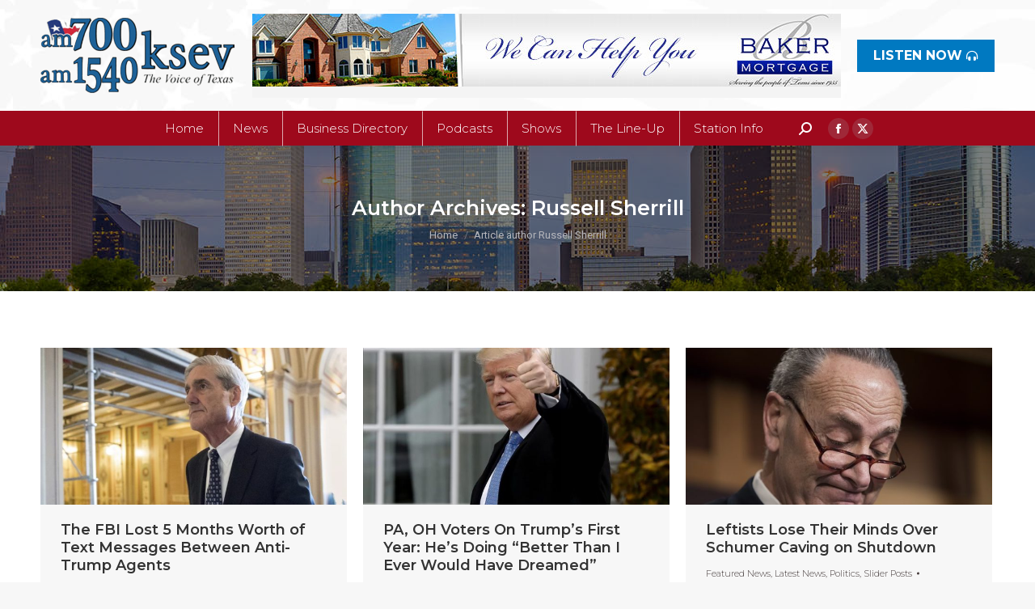

--- FILE ---
content_type: text/html; charset=UTF-8
request_url: https://ksevradio.com/author/admin/page/50/
body_size: 33365
content:
<!DOCTYPE html>
<!--[if !(IE 6) | !(IE 7) | !(IE 8)  ]><!-->
<html lang="en-US" class="no-js">
<!--<![endif]-->
<head>
	<meta charset="UTF-8" />
				<meta name="viewport" content="width=device-width, initial-scale=1, maximum-scale=1, user-scalable=0"/>
			<meta name="theme-color" content="#0079c1"/>	<link rel="profile" href="https://gmpg.org/xfn/11" />
	<meta name='robots' content='index, follow, max-image-preview:large, max-snippet:-1, max-video-preview:-1' />
	<style>img:is([sizes="auto" i], [sizes^="auto," i]) { contain-intrinsic-size: 3000px 1500px }</style>
	
	<!-- This site is optimized with the Yoast SEO plugin v26.8 - https://yoast.com/product/yoast-seo-wordpress/ -->
	<title>Russell Sherrill, Author at KSEV Radio - Page 50 of 71</title>
	<link rel="canonical" href="https://ksevradio.com/author/admin/page/50/" />
	<link rel="prev" href="https://ksevradio.com/author/admin/page/49/" />
	<link rel="next" href="https://ksevradio.com/author/admin/page/51/" />
	<meta property="og:locale" content="en_US" />
	<meta property="og:type" content="profile" />
	<meta property="og:title" content="Russell Sherrill, Author at KSEV Radio - Page 50 of 71" />
	<meta property="og:url" content="https://ksevradio.com/author/admin/" />
	<meta property="og:site_name" content="KSEV Radio" />
	<meta property="og:image" content="https://secure.gravatar.com/avatar/f14e62ff71e133015f725318a721cb37?s=500&d=mm&r=pg" />
	<script type="application/ld+json" class="yoast-schema-graph">{"@context":"https://schema.org","@graph":[{"@type":"ProfilePage","@id":"https://ksevradio.com/author/admin/","url":"https://ksevradio.com/author/admin/page/50/","name":"Russell Sherrill, Author at KSEV Radio - Page 50 of 71","isPartOf":{"@id":"https://ksevradio.com/#website"},"primaryImageOfPage":{"@id":"https://ksevradio.com/author/admin/page/50/#primaryimage"},"image":{"@id":"https://ksevradio.com/author/admin/page/50/#primaryimage"},"thumbnailUrl":"https://ksevradio.com/wp-content/uploads/2018/01/mull.jpg","breadcrumb":{"@id":"https://ksevradio.com/author/admin/page/50/#breadcrumb"},"inLanguage":"en-US","potentialAction":[{"@type":"ReadAction","target":["https://ksevradio.com/author/admin/page/50/"]}]},{"@type":"ImageObject","inLanguage":"en-US","@id":"https://ksevradio.com/author/admin/page/50/#primaryimage","url":"https://ksevradio.com/wp-content/uploads/2018/01/mull.jpg","contentUrl":"https://ksevradio.com/wp-content/uploads/2018/01/mull.jpg","width":665,"height":340},{"@type":"BreadcrumbList","@id":"https://ksevradio.com/author/admin/page/50/#breadcrumb","itemListElement":[{"@type":"ListItem","position":1,"name":"Home","item":"https://ksevradio.com/"},{"@type":"ListItem","position":2,"name":"Archives for Russell Sherrill"}]},{"@type":"WebSite","@id":"https://ksevradio.com/#website","url":"https://ksevradio.com/","name":"KSEV Radio","description":"Where conservative Texans find their voice.","potentialAction":[{"@type":"SearchAction","target":{"@type":"EntryPoint","urlTemplate":"https://ksevradio.com/?s={search_term_string}"},"query-input":{"@type":"PropertyValueSpecification","valueRequired":true,"valueName":"search_term_string"}}],"inLanguage":"en-US"},{"@type":"Person","@id":"https://ksevradio.com/#/schema/person/fcb7acbe17543924172f3dcb55e9f09d","name":"Russell Sherrill","image":{"@type":"ImageObject","inLanguage":"en-US","@id":"https://ksevradio.com/#/schema/person/image/","url":"https://secure.gravatar.com/avatar/d976de0694545319490593bd256054ae1584f6339a6581562c5990118828c247?s=96&d=mm&r=pg","contentUrl":"https://secure.gravatar.com/avatar/d976de0694545319490593bd256054ae1584f6339a6581562c5990118828c247?s=96&d=mm&r=pg","caption":"Russell Sherrill"},"sameAs":["https://ksevradio.com/"],"mainEntityOfPage":{"@id":"https://ksevradio.com/author/admin/"}}]}</script>
	<!-- / Yoast SEO plugin. -->


<link rel='dns-prefetch' href='//platform-api.sharethis.com' />
<link rel='dns-prefetch' href='//maps.googleapis.com' />
<link rel='dns-prefetch' href='//fonts.googleapis.com' />
<link rel="alternate" type="application/rss+xml" title="KSEV Radio &raquo; Feed" href="https://ksevradio.com/feed/" />
<link rel="alternate" type="application/rss+xml" title="KSEV Radio &raquo; Posts by Russell Sherrill Feed" href="https://ksevradio.com/author/admin/feed/" />
<script>
window._wpemojiSettings = {"baseUrl":"https:\/\/s.w.org\/images\/core\/emoji\/16.0.1\/72x72\/","ext":".png","svgUrl":"https:\/\/s.w.org\/images\/core\/emoji\/16.0.1\/svg\/","svgExt":".svg","source":{"concatemoji":"https:\/\/ksevradio.com\/wp-includes\/js\/wp-emoji-release.min.js?ver=6.8.3"}};
/*! This file is auto-generated */
!function(s,n){var o,i,e;function c(e){try{var t={supportTests:e,timestamp:(new Date).valueOf()};sessionStorage.setItem(o,JSON.stringify(t))}catch(e){}}function p(e,t,n){e.clearRect(0,0,e.canvas.width,e.canvas.height),e.fillText(t,0,0);var t=new Uint32Array(e.getImageData(0,0,e.canvas.width,e.canvas.height).data),a=(e.clearRect(0,0,e.canvas.width,e.canvas.height),e.fillText(n,0,0),new Uint32Array(e.getImageData(0,0,e.canvas.width,e.canvas.height).data));return t.every(function(e,t){return e===a[t]})}function u(e,t){e.clearRect(0,0,e.canvas.width,e.canvas.height),e.fillText(t,0,0);for(var n=e.getImageData(16,16,1,1),a=0;a<n.data.length;a++)if(0!==n.data[a])return!1;return!0}function f(e,t,n,a){switch(t){case"flag":return n(e,"\ud83c\udff3\ufe0f\u200d\u26a7\ufe0f","\ud83c\udff3\ufe0f\u200b\u26a7\ufe0f")?!1:!n(e,"\ud83c\udde8\ud83c\uddf6","\ud83c\udde8\u200b\ud83c\uddf6")&&!n(e,"\ud83c\udff4\udb40\udc67\udb40\udc62\udb40\udc65\udb40\udc6e\udb40\udc67\udb40\udc7f","\ud83c\udff4\u200b\udb40\udc67\u200b\udb40\udc62\u200b\udb40\udc65\u200b\udb40\udc6e\u200b\udb40\udc67\u200b\udb40\udc7f");case"emoji":return!a(e,"\ud83e\udedf")}return!1}function g(e,t,n,a){var r="undefined"!=typeof WorkerGlobalScope&&self instanceof WorkerGlobalScope?new OffscreenCanvas(300,150):s.createElement("canvas"),o=r.getContext("2d",{willReadFrequently:!0}),i=(o.textBaseline="top",o.font="600 32px Arial",{});return e.forEach(function(e){i[e]=t(o,e,n,a)}),i}function t(e){var t=s.createElement("script");t.src=e,t.defer=!0,s.head.appendChild(t)}"undefined"!=typeof Promise&&(o="wpEmojiSettingsSupports",i=["flag","emoji"],n.supports={everything:!0,everythingExceptFlag:!0},e=new Promise(function(e){s.addEventListener("DOMContentLoaded",e,{once:!0})}),new Promise(function(t){var n=function(){try{var e=JSON.parse(sessionStorage.getItem(o));if("object"==typeof e&&"number"==typeof e.timestamp&&(new Date).valueOf()<e.timestamp+604800&&"object"==typeof e.supportTests)return e.supportTests}catch(e){}return null}();if(!n){if("undefined"!=typeof Worker&&"undefined"!=typeof OffscreenCanvas&&"undefined"!=typeof URL&&URL.createObjectURL&&"undefined"!=typeof Blob)try{var e="postMessage("+g.toString()+"("+[JSON.stringify(i),f.toString(),p.toString(),u.toString()].join(",")+"));",a=new Blob([e],{type:"text/javascript"}),r=new Worker(URL.createObjectURL(a),{name:"wpTestEmojiSupports"});return void(r.onmessage=function(e){c(n=e.data),r.terminate(),t(n)})}catch(e){}c(n=g(i,f,p,u))}t(n)}).then(function(e){for(var t in e)n.supports[t]=e[t],n.supports.everything=n.supports.everything&&n.supports[t],"flag"!==t&&(n.supports.everythingExceptFlag=n.supports.everythingExceptFlag&&n.supports[t]);n.supports.everythingExceptFlag=n.supports.everythingExceptFlag&&!n.supports.flag,n.DOMReady=!1,n.readyCallback=function(){n.DOMReady=!0}}).then(function(){return e}).then(function(){var e;n.supports.everything||(n.readyCallback(),(e=n.source||{}).concatemoji?t(e.concatemoji):e.wpemoji&&e.twemoji&&(t(e.twemoji),t(e.wpemoji)))}))}((window,document),window._wpemojiSettings);
</script>
<link rel='stylesheet' id='wp_pro_ads_responsive_ads-css' href='https://ksevradio.com/wp-content/plugins/wp_pro_ad_system/templates/css/responsive_ads.css?ver=3.2.4' media='all' />
<style id='wp-emoji-styles-inline-css'>

	img.wp-smiley, img.emoji {
		display: inline !important;
		border: none !important;
		box-shadow: none !important;
		height: 1em !important;
		width: 1em !important;
		margin: 0 0.07em !important;
		vertical-align: -0.1em !important;
		background: none !important;
		padding: 0 !important;
	}
</style>
<link rel='stylesheet' id='wp-block-library-css' href='https://ksevradio.com/wp-includes/css/dist/block-library/style.min.css?ver=6.8.3' media='all' />
<style id='wp-block-library-theme-inline-css'>
.wp-block-audio :where(figcaption){color:#555;font-size:13px;text-align:center}.is-dark-theme .wp-block-audio :where(figcaption){color:#ffffffa6}.wp-block-audio{margin:0 0 1em}.wp-block-code{border:1px solid #ccc;border-radius:4px;font-family:Menlo,Consolas,monaco,monospace;padding:.8em 1em}.wp-block-embed :where(figcaption){color:#555;font-size:13px;text-align:center}.is-dark-theme .wp-block-embed :where(figcaption){color:#ffffffa6}.wp-block-embed{margin:0 0 1em}.blocks-gallery-caption{color:#555;font-size:13px;text-align:center}.is-dark-theme .blocks-gallery-caption{color:#ffffffa6}:root :where(.wp-block-image figcaption){color:#555;font-size:13px;text-align:center}.is-dark-theme :root :where(.wp-block-image figcaption){color:#ffffffa6}.wp-block-image{margin:0 0 1em}.wp-block-pullquote{border-bottom:4px solid;border-top:4px solid;color:currentColor;margin-bottom:1.75em}.wp-block-pullquote cite,.wp-block-pullquote footer,.wp-block-pullquote__citation{color:currentColor;font-size:.8125em;font-style:normal;text-transform:uppercase}.wp-block-quote{border-left:.25em solid;margin:0 0 1.75em;padding-left:1em}.wp-block-quote cite,.wp-block-quote footer{color:currentColor;font-size:.8125em;font-style:normal;position:relative}.wp-block-quote:where(.has-text-align-right){border-left:none;border-right:.25em solid;padding-left:0;padding-right:1em}.wp-block-quote:where(.has-text-align-center){border:none;padding-left:0}.wp-block-quote.is-large,.wp-block-quote.is-style-large,.wp-block-quote:where(.is-style-plain){border:none}.wp-block-search .wp-block-search__label{font-weight:700}.wp-block-search__button{border:1px solid #ccc;padding:.375em .625em}:where(.wp-block-group.has-background){padding:1.25em 2.375em}.wp-block-separator.has-css-opacity{opacity:.4}.wp-block-separator{border:none;border-bottom:2px solid;margin-left:auto;margin-right:auto}.wp-block-separator.has-alpha-channel-opacity{opacity:1}.wp-block-separator:not(.is-style-wide):not(.is-style-dots){width:100px}.wp-block-separator.has-background:not(.is-style-dots){border-bottom:none;height:1px}.wp-block-separator.has-background:not(.is-style-wide):not(.is-style-dots){height:2px}.wp-block-table{margin:0 0 1em}.wp-block-table td,.wp-block-table th{word-break:normal}.wp-block-table :where(figcaption){color:#555;font-size:13px;text-align:center}.is-dark-theme .wp-block-table :where(figcaption){color:#ffffffa6}.wp-block-video :where(figcaption){color:#555;font-size:13px;text-align:center}.is-dark-theme .wp-block-video :where(figcaption){color:#ffffffa6}.wp-block-video{margin:0 0 1em}:root :where(.wp-block-template-part.has-background){margin-bottom:0;margin-top:0;padding:1.25em 2.375em}
</style>
<style id='classic-theme-styles-inline-css'>
/*! This file is auto-generated */
.wp-block-button__link{color:#fff;background-color:#32373c;border-radius:9999px;box-shadow:none;text-decoration:none;padding:calc(.667em + 2px) calc(1.333em + 2px);font-size:1.125em}.wp-block-file__button{background:#32373c;color:#fff;text-decoration:none}
</style>
<link rel='stylesheet' id='spiffycal-styles-css' href='https://ksevradio.com/wp-content/plugins/spiffy-calendar/styles/default.css?ver=1765494621' media='all' />
<style id='global-styles-inline-css'>
:root{--wp--preset--aspect-ratio--square: 1;--wp--preset--aspect-ratio--4-3: 4/3;--wp--preset--aspect-ratio--3-4: 3/4;--wp--preset--aspect-ratio--3-2: 3/2;--wp--preset--aspect-ratio--2-3: 2/3;--wp--preset--aspect-ratio--16-9: 16/9;--wp--preset--aspect-ratio--9-16: 9/16;--wp--preset--color--black: #000000;--wp--preset--color--cyan-bluish-gray: #abb8c3;--wp--preset--color--white: #FFF;--wp--preset--color--pale-pink: #f78da7;--wp--preset--color--vivid-red: #cf2e2e;--wp--preset--color--luminous-vivid-orange: #ff6900;--wp--preset--color--luminous-vivid-amber: #fcb900;--wp--preset--color--light-green-cyan: #7bdcb5;--wp--preset--color--vivid-green-cyan: #00d084;--wp--preset--color--pale-cyan-blue: #8ed1fc;--wp--preset--color--vivid-cyan-blue: #0693e3;--wp--preset--color--vivid-purple: #9b51e0;--wp--preset--color--accent: #0079c1;--wp--preset--color--dark-gray: #111;--wp--preset--color--light-gray: #767676;--wp--preset--gradient--vivid-cyan-blue-to-vivid-purple: linear-gradient(135deg,rgba(6,147,227,1) 0%,rgb(155,81,224) 100%);--wp--preset--gradient--light-green-cyan-to-vivid-green-cyan: linear-gradient(135deg,rgb(122,220,180) 0%,rgb(0,208,130) 100%);--wp--preset--gradient--luminous-vivid-amber-to-luminous-vivid-orange: linear-gradient(135deg,rgba(252,185,0,1) 0%,rgba(255,105,0,1) 100%);--wp--preset--gradient--luminous-vivid-orange-to-vivid-red: linear-gradient(135deg,rgba(255,105,0,1) 0%,rgb(207,46,46) 100%);--wp--preset--gradient--very-light-gray-to-cyan-bluish-gray: linear-gradient(135deg,rgb(238,238,238) 0%,rgb(169,184,195) 100%);--wp--preset--gradient--cool-to-warm-spectrum: linear-gradient(135deg,rgb(74,234,220) 0%,rgb(151,120,209) 20%,rgb(207,42,186) 40%,rgb(238,44,130) 60%,rgb(251,105,98) 80%,rgb(254,248,76) 100%);--wp--preset--gradient--blush-light-purple: linear-gradient(135deg,rgb(255,206,236) 0%,rgb(152,150,240) 100%);--wp--preset--gradient--blush-bordeaux: linear-gradient(135deg,rgb(254,205,165) 0%,rgb(254,45,45) 50%,rgb(107,0,62) 100%);--wp--preset--gradient--luminous-dusk: linear-gradient(135deg,rgb(255,203,112) 0%,rgb(199,81,192) 50%,rgb(65,88,208) 100%);--wp--preset--gradient--pale-ocean: linear-gradient(135deg,rgb(255,245,203) 0%,rgb(182,227,212) 50%,rgb(51,167,181) 100%);--wp--preset--gradient--electric-grass: linear-gradient(135deg,rgb(202,248,128) 0%,rgb(113,206,126) 100%);--wp--preset--gradient--midnight: linear-gradient(135deg,rgb(2,3,129) 0%,rgb(40,116,252) 100%);--wp--preset--font-size--small: 13px;--wp--preset--font-size--medium: 20px;--wp--preset--font-size--large: 36px;--wp--preset--font-size--x-large: 42px;--wp--preset--spacing--20: 0.44rem;--wp--preset--spacing--30: 0.67rem;--wp--preset--spacing--40: 1rem;--wp--preset--spacing--50: 1.5rem;--wp--preset--spacing--60: 2.25rem;--wp--preset--spacing--70: 3.38rem;--wp--preset--spacing--80: 5.06rem;--wp--preset--shadow--natural: 6px 6px 9px rgba(0, 0, 0, 0.2);--wp--preset--shadow--deep: 12px 12px 50px rgba(0, 0, 0, 0.4);--wp--preset--shadow--sharp: 6px 6px 0px rgba(0, 0, 0, 0.2);--wp--preset--shadow--outlined: 6px 6px 0px -3px rgba(255, 255, 255, 1), 6px 6px rgba(0, 0, 0, 1);--wp--preset--shadow--crisp: 6px 6px 0px rgba(0, 0, 0, 1);}:where(.is-layout-flex){gap: 0.5em;}:where(.is-layout-grid){gap: 0.5em;}body .is-layout-flex{display: flex;}.is-layout-flex{flex-wrap: wrap;align-items: center;}.is-layout-flex > :is(*, div){margin: 0;}body .is-layout-grid{display: grid;}.is-layout-grid > :is(*, div){margin: 0;}:where(.wp-block-columns.is-layout-flex){gap: 2em;}:where(.wp-block-columns.is-layout-grid){gap: 2em;}:where(.wp-block-post-template.is-layout-flex){gap: 1.25em;}:where(.wp-block-post-template.is-layout-grid){gap: 1.25em;}.has-black-color{color: var(--wp--preset--color--black) !important;}.has-cyan-bluish-gray-color{color: var(--wp--preset--color--cyan-bluish-gray) !important;}.has-white-color{color: var(--wp--preset--color--white) !important;}.has-pale-pink-color{color: var(--wp--preset--color--pale-pink) !important;}.has-vivid-red-color{color: var(--wp--preset--color--vivid-red) !important;}.has-luminous-vivid-orange-color{color: var(--wp--preset--color--luminous-vivid-orange) !important;}.has-luminous-vivid-amber-color{color: var(--wp--preset--color--luminous-vivid-amber) !important;}.has-light-green-cyan-color{color: var(--wp--preset--color--light-green-cyan) !important;}.has-vivid-green-cyan-color{color: var(--wp--preset--color--vivid-green-cyan) !important;}.has-pale-cyan-blue-color{color: var(--wp--preset--color--pale-cyan-blue) !important;}.has-vivid-cyan-blue-color{color: var(--wp--preset--color--vivid-cyan-blue) !important;}.has-vivid-purple-color{color: var(--wp--preset--color--vivid-purple) !important;}.has-black-background-color{background-color: var(--wp--preset--color--black) !important;}.has-cyan-bluish-gray-background-color{background-color: var(--wp--preset--color--cyan-bluish-gray) !important;}.has-white-background-color{background-color: var(--wp--preset--color--white) !important;}.has-pale-pink-background-color{background-color: var(--wp--preset--color--pale-pink) !important;}.has-vivid-red-background-color{background-color: var(--wp--preset--color--vivid-red) !important;}.has-luminous-vivid-orange-background-color{background-color: var(--wp--preset--color--luminous-vivid-orange) !important;}.has-luminous-vivid-amber-background-color{background-color: var(--wp--preset--color--luminous-vivid-amber) !important;}.has-light-green-cyan-background-color{background-color: var(--wp--preset--color--light-green-cyan) !important;}.has-vivid-green-cyan-background-color{background-color: var(--wp--preset--color--vivid-green-cyan) !important;}.has-pale-cyan-blue-background-color{background-color: var(--wp--preset--color--pale-cyan-blue) !important;}.has-vivid-cyan-blue-background-color{background-color: var(--wp--preset--color--vivid-cyan-blue) !important;}.has-vivid-purple-background-color{background-color: var(--wp--preset--color--vivid-purple) !important;}.has-black-border-color{border-color: var(--wp--preset--color--black) !important;}.has-cyan-bluish-gray-border-color{border-color: var(--wp--preset--color--cyan-bluish-gray) !important;}.has-white-border-color{border-color: var(--wp--preset--color--white) !important;}.has-pale-pink-border-color{border-color: var(--wp--preset--color--pale-pink) !important;}.has-vivid-red-border-color{border-color: var(--wp--preset--color--vivid-red) !important;}.has-luminous-vivid-orange-border-color{border-color: var(--wp--preset--color--luminous-vivid-orange) !important;}.has-luminous-vivid-amber-border-color{border-color: var(--wp--preset--color--luminous-vivid-amber) !important;}.has-light-green-cyan-border-color{border-color: var(--wp--preset--color--light-green-cyan) !important;}.has-vivid-green-cyan-border-color{border-color: var(--wp--preset--color--vivid-green-cyan) !important;}.has-pale-cyan-blue-border-color{border-color: var(--wp--preset--color--pale-cyan-blue) !important;}.has-vivid-cyan-blue-border-color{border-color: var(--wp--preset--color--vivid-cyan-blue) !important;}.has-vivid-purple-border-color{border-color: var(--wp--preset--color--vivid-purple) !important;}.has-vivid-cyan-blue-to-vivid-purple-gradient-background{background: var(--wp--preset--gradient--vivid-cyan-blue-to-vivid-purple) !important;}.has-light-green-cyan-to-vivid-green-cyan-gradient-background{background: var(--wp--preset--gradient--light-green-cyan-to-vivid-green-cyan) !important;}.has-luminous-vivid-amber-to-luminous-vivid-orange-gradient-background{background: var(--wp--preset--gradient--luminous-vivid-amber-to-luminous-vivid-orange) !important;}.has-luminous-vivid-orange-to-vivid-red-gradient-background{background: var(--wp--preset--gradient--luminous-vivid-orange-to-vivid-red) !important;}.has-very-light-gray-to-cyan-bluish-gray-gradient-background{background: var(--wp--preset--gradient--very-light-gray-to-cyan-bluish-gray) !important;}.has-cool-to-warm-spectrum-gradient-background{background: var(--wp--preset--gradient--cool-to-warm-spectrum) !important;}.has-blush-light-purple-gradient-background{background: var(--wp--preset--gradient--blush-light-purple) !important;}.has-blush-bordeaux-gradient-background{background: var(--wp--preset--gradient--blush-bordeaux) !important;}.has-luminous-dusk-gradient-background{background: var(--wp--preset--gradient--luminous-dusk) !important;}.has-pale-ocean-gradient-background{background: var(--wp--preset--gradient--pale-ocean) !important;}.has-electric-grass-gradient-background{background: var(--wp--preset--gradient--electric-grass) !important;}.has-midnight-gradient-background{background: var(--wp--preset--gradient--midnight) !important;}.has-small-font-size{font-size: var(--wp--preset--font-size--small) !important;}.has-medium-font-size{font-size: var(--wp--preset--font-size--medium) !important;}.has-large-font-size{font-size: var(--wp--preset--font-size--large) !important;}.has-x-large-font-size{font-size: var(--wp--preset--font-size--x-large) !important;}
:where(.wp-block-post-template.is-layout-flex){gap: 1.25em;}:where(.wp-block-post-template.is-layout-grid){gap: 1.25em;}
:where(.wp-block-columns.is-layout-flex){gap: 2em;}:where(.wp-block-columns.is-layout-grid){gap: 2em;}
:root :where(.wp-block-pullquote){font-size: 1.5em;line-height: 1.6;}
</style>
<link rel='stylesheet' id='contact-form-7-css' href='https://ksevradio.com/wp-content/plugins/contact-form-7/includes/css/styles.css?ver=6.1.4' media='all' />
<link rel='stylesheet' id='formcraft-common-css' href='https://ksevradio.com/wp-content/plugins/formcraft-form-builder/dist/formcraft-common.css?ver=3.7.5' media='all' />
<link rel='stylesheet' id='formcraft-form-css' href='https://ksevradio.com/wp-content/plugins/formcraft-form-builder/dist/form.css?ver=3.7.5' media='all' />
<link rel='stylesheet' id='spiffycal_editor_styles-css' href='https://ksevradio.com/wp-content/plugins/spiffy-calendar/styles/editor.css?ver=1765494621' media='all' />
<link rel='stylesheet' id='the7-font-css' href='https://ksevradio.com/wp-content/themes/dt-the7/fonts/icomoon-the7-font/icomoon-the7-font.min.css?ver=14.2.0' media='all' />
<link rel='stylesheet' id='the7-awesome-fonts-css' href='https://ksevradio.com/wp-content/themes/dt-the7/fonts/FontAwesome/css/all.min.css?ver=14.2.0' media='all' />
<link rel='stylesheet' id='the7-awesome-fonts-back-css' href='https://ksevradio.com/wp-content/themes/dt-the7/fonts/FontAwesome/back-compat.min.css?ver=14.2.0' media='all' />
<link rel='stylesheet' id='the7-Defaults-css' href='https://ksevradio.com/wp-content/uploads/smile_fonts/Defaults/Defaults.css?ver=6.8.3' media='all' />
<link rel='stylesheet' id='dt-web-fonts-css' href='https://fonts.googleapis.com/css?family=Montserrat:300,400,600,700%7CRoboto:400,500,600,700%7CRoboto+Condensed:400,600,700%7CLato:400,600,700' media='all' />
<link rel='stylesheet' id='dt-main-css' href='https://ksevradio.com/wp-content/themes/dt-the7/css/main.min.css?ver=14.2.0' media='all' />
<link rel='stylesheet' id='the7-custom-scrollbar-css' href='https://ksevradio.com/wp-content/themes/dt-the7/lib/custom-scrollbar/custom-scrollbar.min.css?ver=14.2.0' media='all' />
<link rel='stylesheet' id='the7-wpbakery-css' href='https://ksevradio.com/wp-content/themes/dt-the7/css/wpbakery.min.css?ver=14.2.0' media='all' />
<link rel='stylesheet' id='the7-css-vars-css' href='https://ksevradio.com/wp-content/uploads/the7-css/css-vars.css?ver=fbc8d616bf56' media='all' />
<link rel='stylesheet' id='dt-custom-css' href='https://ksevradio.com/wp-content/uploads/the7-css/custom.css?ver=fbc8d616bf56' media='all' />
<link rel='stylesheet' id='dt-media-css' href='https://ksevradio.com/wp-content/uploads/the7-css/media.css?ver=fbc8d616bf56' media='all' />
<link rel='stylesheet' id='the7-mega-menu-css' href='https://ksevradio.com/wp-content/uploads/the7-css/mega-menu.css?ver=fbc8d616bf56' media='all' />
<link rel='stylesheet' id='the7-elements-css' href='https://ksevradio.com/wp-content/uploads/the7-css/post-type-dynamic.css?ver=fbc8d616bf56' media='all' />
<link rel='stylesheet' id='style-css' href='https://ksevradio.com/wp-content/themes/dt-the7/style.css?ver=14.2.0' media='all' />
<link rel='stylesheet' id='ultimate-vc-addons-style-min-css' href='https://ksevradio.com/wp-content/plugins/Ultimate_VC_Addons/assets/min-css/ultimate.min.css?ver=3.21.2' media='all' />
<link rel='stylesheet' id='ultimate-vc-addons-icons-css' href='https://ksevradio.com/wp-content/plugins/Ultimate_VC_Addons/assets/css/icons.css?ver=3.21.2' media='all' />
<link rel='stylesheet' id='ultimate-vc-addons-vidcons-css' href='https://ksevradio.com/wp-content/plugins/Ultimate_VC_Addons/assets/fonts/vidcons.css?ver=3.21.2' media='all' />
<link rel='stylesheet' id='sabai-css' href='https://ksevradio.com/wp-content/plugins/sabai/assets/css/main.min.css?ver=1.4.6' media='all' />
<link rel='stylesheet' id='sabai-font-awesome-css' href='https://ksevradio.com/wp-content/plugins/sabai/assets/css/font-awesome.min.css?ver=1.4.6' media='all' />
<link rel='stylesheet' id='sabai-directory-css' href='https://ksevradio.com/wp-content/plugins/sabai-directory/assets/css/main.min.css?ver=1.4.6' media='all' />
<script src="https://ksevradio.com/wp-includes/js/jquery/jquery.min.js?ver=3.7.1" id="jquery-core-js"></script>
<script src="https://ksevradio.com/wp-includes/js/jquery/jquery-migrate.min.js?ver=3.4.1" id="jquery-migrate-js"></script>
<script src="https://ksevradio.com/wp-includes/js/jquery/ui/core.min.js?ver=1.13.3" id="jquery-ui-core-js"></script>
<script src="https://ksevradio.com/wp-content/plugins/wp_pro_ad_system/templates/js/load_wp_pro_ads.js?ver=6.8.3" id="pro_ads_load_ads-js"></script>
<script src="//platform-api.sharethis.com/js/sharethis.js#source=googleanalytics-wordpress#product=ga&amp;property=615cc55ca2a5620019d27346" id="googleanalytics-platform-sharethis-js"></script>
<script id="dt-above-fold-js-extra">
var dtLocal = {"themeUrl":"https:\/\/ksevradio.com\/wp-content\/themes\/dt-the7","passText":"To view this protected post, enter the password below:","moreButtonText":{"loading":"Loading...","loadMore":"Load more"},"postID":"7131","ajaxurl":"https:\/\/ksevradio.com\/wp-admin\/admin-ajax.php","REST":{"baseUrl":"https:\/\/ksevradio.com\/wp-json\/the7\/v1","endpoints":{"sendMail":"\/send-mail"}},"contactMessages":{"required":"One or more fields have an error. Please check and try again.","terms":"Please accept the privacy policy.","fillTheCaptchaError":"Please, fill the captcha."},"captchaSiteKey":"","ajaxNonce":"39d61906f1","pageData":{"type":"archive","template":"archive","layout":"masonry"},"themeSettings":{"smoothScroll":"off","lazyLoading":false,"desktopHeader":{"height":180},"ToggleCaptionEnabled":"disabled","ToggleCaption":"Navigation","floatingHeader":{"showAfter":140,"showMenu":true,"height":60,"logo":{"showLogo":false,"html":"<img class=\" preload-me\" src=\"https:\/\/ksevradio.com\/wp-content\/themes\/dt-the7\/inc\/presets\/images\/full\/skin11r.header-style-floating-logo-regular.png\" srcset=\"https:\/\/ksevradio.com\/wp-content\/themes\/dt-the7\/inc\/presets\/images\/full\/skin11r.header-style-floating-logo-regular.png 44w, https:\/\/ksevradio.com\/wp-content\/themes\/dt-the7\/inc\/presets\/images\/full\/skin11r.header-style-floating-logo-hd.png 88w\" width=\"44\" height=\"44\"   sizes=\"44px\" alt=\"KSEV Radio\" \/>","url":"https:\/\/ksevradio.com\/"}},"topLine":{"floatingTopLine":{"logo":{"showLogo":false,"html":""}}},"mobileHeader":{"firstSwitchPoint":1050,"secondSwitchPoint":778,"firstSwitchPointHeight":80,"secondSwitchPointHeight":80,"mobileToggleCaptionEnabled":"disabled","mobileToggleCaption":"Menu"},"stickyMobileHeaderFirstSwitch":{"logo":{"html":"<img class=\" preload-me\" src=\"https:\/\/ksevradio.com\/wp-content\/uploads\/2025\/08\/969cde788256dd1c74bc7ebdfbe9c51e_exif-2.png\" srcset=\"https:\/\/ksevradio.com\/wp-content\/uploads\/2025\/08\/969cde788256dd1c74bc7ebdfbe9c51e_exif-2.png 240w, https:\/\/ksevradio.com\/wp-content\/uploads\/2025\/08\/969cde788256dd1c74bc7ebdfbe9c51e_exif-2.png 240w\" width=\"240\" height=\"93\"   sizes=\"240px\" alt=\"KSEV Radio\" \/>"}},"stickyMobileHeaderSecondSwitch":{"logo":{"html":"<img class=\" preload-me\" src=\"https:\/\/ksevradio.com\/wp-content\/uploads\/2025\/08\/969cde788256dd1c74bc7ebdfbe9c51e_exif-2.png\" srcset=\"https:\/\/ksevradio.com\/wp-content\/uploads\/2025\/08\/969cde788256dd1c74bc7ebdfbe9c51e_exif-2.png 240w, https:\/\/ksevradio.com\/wp-content\/uploads\/2025\/08\/969cde788256dd1c74bc7ebdfbe9c51e_exif-2.png 240w\" width=\"240\" height=\"93\"   sizes=\"240px\" alt=\"KSEV Radio\" \/>"}},"sidebar":{"switchPoint":990},"boxedWidth":"1340px"},"VCMobileScreenWidth":"768"};
var dtShare = {"shareButtonText":{"facebook":"Share on Facebook","twitter":"Share on X","pinterest":"Pin it","linkedin":"Share on Linkedin","whatsapp":"Share on Whatsapp"},"overlayOpacity":"85"};
</script>
<script src="https://ksevradio.com/wp-content/themes/dt-the7/js/above-the-fold.min.js?ver=14.2.0" id="dt-above-fold-js"></script>
<script src="https://ksevradio.com/wp-content/plugins/Ultimate_VC_Addons/assets/min-js/modernizr-custom.min.js?ver=3.21.2" id="ultimate-vc-addons-modernizr-js"></script>
<script src="https://ksevradio.com/wp-content/plugins/Ultimate_VC_Addons/assets/min-js/jquery-ui.min.js?ver=3.21.2" id="jquery_ui-js"></script>
<script src="https://maps.googleapis.com/maps/api/js" id="ultimate-vc-addons-googleapis-js"></script>
<script src="https://ksevradio.com/wp-includes/js/jquery/ui/mouse.min.js?ver=1.13.3" id="jquery-ui-mouse-js"></script>
<script src="https://ksevradio.com/wp-includes/js/jquery/ui/slider.min.js?ver=1.13.3" id="jquery-ui-slider-js"></script>
<script src="https://ksevradio.com/wp-content/plugins/Ultimate_VC_Addons/assets/min-js/jquery-ui-labeledslider.min.js?ver=3.21.2" id="ultimate-vc-addons_range_tick-js"></script>
<script src="https://ksevradio.com/wp-content/plugins/Ultimate_VC_Addons/assets/min-js/ultimate.min.js?ver=3.21.2" id="ultimate-vc-addons-script-js"></script>
<script src="https://ksevradio.com/wp-content/plugins/Ultimate_VC_Addons/assets/min-js/modal-all.min.js?ver=3.21.2" id="ultimate-vc-addons-modal-all-js"></script>
<script src="https://ksevradio.com/wp-content/plugins/Ultimate_VC_Addons/assets/min-js/jparallax.min.js?ver=3.21.2" id="ultimate-vc-addons-jquery.shake-js"></script>
<script src="https://ksevradio.com/wp-content/plugins/Ultimate_VC_Addons/assets/min-js/vhparallax.min.js?ver=3.21.2" id="ultimate-vc-addons-jquery.vhparallax-js"></script>
<script src="https://ksevradio.com/wp-content/plugins/Ultimate_VC_Addons/assets/min-js/ultimate_bg.min.js?ver=3.21.2" id="ultimate-vc-addons-row-bg-js"></script>
<script src="https://ksevradio.com/wp-content/plugins/Ultimate_VC_Addons/assets/min-js/mb-YTPlayer.min.js?ver=3.21.2" id="ultimate-vc-addons-jquery.ytplayer-js"></script>
<script></script><link rel="https://api.w.org/" href="https://ksevradio.com/wp-json/" /><link rel="alternate" title="JSON" type="application/json" href="https://ksevradio.com/wp-json/wp/v2/users/1" /><link rel="EditURI" type="application/rsd+xml" title="RSD" href="https://ksevradio.com/xmlrpc.php?rsd" />
<meta name="generator" content="WordPress 6.8.3" />
<style type="text/css">.pro_ad_system_ad_container { background: #fff; }</style><script>
(function() {
	(function (i, s, o, g, r, a, m) {
		i['GoogleAnalyticsObject'] = r;
		i[r] = i[r] || function () {
				(i[r].q = i[r].q || []).push(arguments)
			}, i[r].l = 1 * new Date();
		a = s.createElement(o),
			m = s.getElementsByTagName(o)[0];
		a.async = 1;
		a.src = g;
		m.parentNode.insertBefore(a, m)
	})(window, document, 'script', 'https://google-analytics.com/analytics.js', 'ga');

	ga('create', 'UA-55262500-1', 'auto');
			ga('send', 'pageview');
	})();
</script>
<meta name="generator" content="Powered by WPBakery Page Builder - drag and drop page builder for WordPress."/>
<meta name="generator" content="Powered by Slider Revolution 6.7.38 - responsive, Mobile-Friendly Slider Plugin for WordPress with comfortable drag and drop interface." />
<script>function setREVStartSize(e){
			//window.requestAnimationFrame(function() {
				window.RSIW = window.RSIW===undefined ? window.innerWidth : window.RSIW;
				window.RSIH = window.RSIH===undefined ? window.innerHeight : window.RSIH;
				try {
					var pw = document.getElementById(e.c).parentNode.offsetWidth,
						newh;
					pw = pw===0 || isNaN(pw) || (e.l=="fullwidth" || e.layout=="fullwidth") ? window.RSIW : pw;
					e.tabw = e.tabw===undefined ? 0 : parseInt(e.tabw);
					e.thumbw = e.thumbw===undefined ? 0 : parseInt(e.thumbw);
					e.tabh = e.tabh===undefined ? 0 : parseInt(e.tabh);
					e.thumbh = e.thumbh===undefined ? 0 : parseInt(e.thumbh);
					e.tabhide = e.tabhide===undefined ? 0 : parseInt(e.tabhide);
					e.thumbhide = e.thumbhide===undefined ? 0 : parseInt(e.thumbhide);
					e.mh = e.mh===undefined || e.mh=="" || e.mh==="auto" ? 0 : parseInt(e.mh,0);
					if(e.layout==="fullscreen" || e.l==="fullscreen")
						newh = Math.max(e.mh,window.RSIH);
					else{
						e.gw = Array.isArray(e.gw) ? e.gw : [e.gw];
						for (var i in e.rl) if (e.gw[i]===undefined || e.gw[i]===0) e.gw[i] = e.gw[i-1];
						e.gh = e.el===undefined || e.el==="" || (Array.isArray(e.el) && e.el.length==0)? e.gh : e.el;
						e.gh = Array.isArray(e.gh) ? e.gh : [e.gh];
						for (var i in e.rl) if (e.gh[i]===undefined || e.gh[i]===0) e.gh[i] = e.gh[i-1];
											
						var nl = new Array(e.rl.length),
							ix = 0,
							sl;
						e.tabw = e.tabhide>=pw ? 0 : e.tabw;
						e.thumbw = e.thumbhide>=pw ? 0 : e.thumbw;
						e.tabh = e.tabhide>=pw ? 0 : e.tabh;
						e.thumbh = e.thumbhide>=pw ? 0 : e.thumbh;
						for (var i in e.rl) nl[i] = e.rl[i]<window.RSIW ? 0 : e.rl[i];
						sl = nl[0];
						for (var i in nl) if (sl>nl[i] && nl[i]>0) { sl = nl[i]; ix=i;}
						var m = pw>(e.gw[ix]+e.tabw+e.thumbw) ? 1 : (pw-(e.tabw+e.thumbw)) / (e.gw[ix]);
						newh =  (e.gh[ix] * m) + (e.tabh + e.thumbh);
					}
					var el = document.getElementById(e.c);
					if (el!==null && el) el.style.height = newh+"px";
					el = document.getElementById(e.c+"_wrapper");
					if (el!==null && el) {
						el.style.height = newh+"px";
						el.style.display = "block";
					}
				} catch(e){
					console.log("Failure at Presize of Slider:" + e)
				}
			//});
		  };</script>
		<style id="wp-custom-css">
			#rev_slider_5_1_wrapper{
	
}

#rev_slider_5_1{
	  
}
		</style>
		<noscript><style> .wpb_animate_when_almost_visible { opacity: 1; }</style></noscript></head>
<body id="the7-body" class="archive paged author author-admin author-1 wp-embed-responsive paged-50 author-paged-50 wp-theme-dt-the7 the7-core-ver-2.7.12 layout-masonry description-under-image dt-responsive-on right-mobile-menu-close-icon ouside-menu-close-icon mobile-hamburger-close-bg-enable mobile-hamburger-close-bg-hover-enable  fade-medium-mobile-menu-close-icon fade-medium-menu-close-icon srcset-enabled btn-flat custom-btn-color custom-btn-hover-color phantom-fade phantom-shadow-decoration phantom-logo-off sticky-mobile-header top-header first-switch-logo-left first-switch-menu-right second-switch-logo-left second-switch-menu-right right-mobile-menu layzr-loading-on popup-message-style the7-ver-14.2.0 dt-fa-compatibility wpb-js-composer js-comp-ver-8.7.2 vc_responsive">
<!-- The7 14.2.0 -->

<div id="page" >
	<a class="skip-link screen-reader-text" href="#content">Skip to content</a>

<div class="masthead classic-header center bg-behind-menu widgets full-height full-width dividers shadow-decoration shadow-mobile-header-decoration small-mobile-menu-icon dt-parent-menu-clickable show-sub-menu-on-hover" >

	<div class="top-bar top-bar-empty top-bar-line-hide">
	<div class="top-bar-bg" ></div>
	<div class="mini-widgets left-widgets"></div><div class="mini-widgets right-widgets"></div></div>

	<header class="header-bar" role="banner">

		<div class="branding">
	<div id="site-title" class="assistive-text">KSEV Radio</div>
	<div id="site-description" class="assistive-text">Where conservative Texans find their voice.</div>
	<a class="" href="https://ksevradio.com/"><img class=" preload-me" src="https://ksevradio.com/wp-content/uploads/2025/08/969cde788256dd1c74bc7ebdfbe9c51e_exif-2.png" srcset="https://ksevradio.com/wp-content/uploads/2025/08/969cde788256dd1c74bc7ebdfbe9c51e_exif-2.png 240w, https://ksevradio.com/wp-content/uploads/2025/08/969cde788256dd1c74bc7ebdfbe9c51e_exif-2.png 240w" width="240" height="93"   sizes="240px" alt="KSEV Radio" /></a><div class="mini-widgets"></div><div class="mini-widgets"><div class="text-area show-on-desktop near-logo-first-switch in-menu-second-switch"><div class="pro_ad_system_ad_container responsive_ad_container ad_container_1" id="ad_container_1" style="width:100%; height:auto; background:#F4F4F4; overflow:hidden;" am_ads="0" rotation="1" rotation_time="30" theid="1">
<div id="1" class="pro_ad_adzone_1_ad_0 adzone_ad_1 pro_ad_zone" style="display:none;"><a class="banner_link" href="https://ksevradio.com?ad_click=4" target="_blank" ><img src="https://ksevradio.com/wp-content/uploads/2014/09/bakertop.jpg" alt="TopHeader" border="0" /></a></div>
<p><script type='text/javascript'>jQuery(document).ready(function($) { if( $.isFunction(window.wp_pro_ad_loads) ) { wp_pro_ad_loads(); } }); </script></div>
</div><a href="https://player.amperwave.net/1104" class="microwidget-btn mini-button header-elements-button-1 show-on-desktop near-logo-first-switch in-top-bar microwidget-btn-bg-on microwidget-btn-hover-bg-on border-on hover-border-off btn-icon-align-right" target="_blank"><span>LISTEN NOW</span><i class="fas fa-headphones-alt"></i></a></div></div>

		<nav class="navigation">

			<ul id="primary-menu" class="main-nav underline-decoration upwards-line outside-item-remove-margin"><li class="menu-item menu-item-type-post_type menu-item-object-page menu-item-home menu-item-4982 first depth-0"><a href='https://ksevradio.com/' data-level='1'><span class="menu-item-text"><span class="menu-text">Home</span></span></a></li> <li class="menu-item menu-item-type-post_type menu-item-object-page current_page_parent menu-item-has-children menu-item-4913 has-children depth-0"><a href='https://ksevradio.com/latest-news/' data-level='1' aria-haspopup='true' aria-expanded='false'><span class="menu-item-text"><span class="menu-text">News</span></span></a><ul class="sub-nav hover-style-bg level-arrows-on" role="group"><li class="menu-item menu-item-type-post_type menu-item-object-page menu-item-5117 first depth-1"><a href='https://ksevradio.com/local-events/' data-level='2'><span class="menu-item-text"><span class="menu-text">Local Events</span></span></a></li> <li class="menu-item menu-item-type-taxonomy menu-item-object-category menu-item-has-children menu-item-5204 has-children depth-1"><a href='https://ksevradio.com/cat/business/' data-level='2' aria-haspopup='true' aria-expanded='false'><span class="menu-item-text"><span class="menu-text">Business</span></span></a><ul class="sub-nav hover-style-bg level-arrows-on" role="group"><li class="menu-item menu-item-type-post_type menu-item-object-page menu-item-5072 first depth-2"><a href='https://ksevradio.com/financial/' data-level='3'><span class="menu-item-text"><span class="menu-text">Financial</span></span></a></li> </ul></li> <li class="menu-item menu-item-type-taxonomy menu-item-object-category menu-item-5054 depth-1"><a href='https://ksevradio.com/cat/politics/' data-level='2'><span class="menu-item-text"><span class="menu-text">Politics</span></span></a></li> </ul></li> <li class="menu-item menu-item-type-post_type menu-item-object-page menu-item-5932 depth-0"><a href='https://ksevradio.com/directory/' data-level='1'><span class="menu-item-text"><span class="menu-text">Business Directory</span></span></a></li> <li class="menu-item menu-item-type-post_type menu-item-object-page menu-item-659 depth-0"><a href='https://ksevradio.com/podcasts/' data-level='1'><span class="menu-item-text"><span class="menu-text">Podcasts</span></span></a></li> <li class="menu-item menu-item-type-custom menu-item-object-custom menu-item-has-children menu-item-4907 has-children depth-0 dt-mega-menu mega-auto-width mega-column-4"><a href='#' data-level='1' aria-haspopup='true' aria-expanded='false'><span class="menu-item-text"><span class="menu-text">Shows</span></span></a><div class="dt-mega-menu-wrap"><ul class="sub-nav hover-style-bg level-arrows-on" role="group"><li class="menu-item menu-item-type-post_type menu-item-object-page menu-item-5528 first depth-1 no-link dt-mega-parent wf-1-4"><a href='https://ksevradio.com/backyard-bay/' data-level='2'><span class="menu-item-text"><span class="menu-text">Backyard Bay</span></span></a></li> <li class="menu-item menu-item-type-post_type menu-item-object-page menu-item-2962 depth-1 no-link dt-mega-parent wf-1-4"><a href='https://ksevradio.com/chrissalcedo/' data-level='2'><span class="menu-item-text"><span class="menu-text">Chris Salcedo Show</span></span></a></li> <li class="menu-item menu-item-type-post_type menu-item-object-page menu-item-7869 depth-1 no-link dt-mega-parent wf-1-4"><a href='https://ksevradio.com/chris-x/' data-level='2'><span class="menu-item-text"><span class="menu-text">Chris X</span></span></a></li> <li class="menu-item menu-item-type-post_type menu-item-object-page menu-item-18017 depth-1 no-link dt-mega-parent wf-1-4"><a href='https://ksevradio.com/brian-kilmeade/' data-level='2'><span class="menu-item-text"><span class="menu-text">Brian Kilmeade</span></span></a></li> <li class="menu-item menu-item-type-post_type menu-item-object-page menu-item-660 depth-1 no-link dt-mega-parent wf-1-4"><a href='https://ksevradio.com/methodist-health-tour/' data-level='2'><span class="menu-item-text"><span class="menu-text">Houston Methodist Health Hour</span></span></a></li> <li class="menu-item menu-item-type-post_type menu-item-object-page menu-item-662 depth-1 no-link dt-mega-parent wf-1-4"><a href='https://ksevradio.com/paul-berlin/' data-level='2'><span class="menu-item-text"><span class="menu-text">Paul Berlin</span></span></a></li> <li class="menu-item menu-item-type-post_type menu-item-object-page menu-item-5051 depth-1 no-link dt-mega-parent wf-1-4"><a href='https://ksevradio.com/russell-sherrill/' data-level='2'><span class="menu-item-text"><span class="menu-text">Russell Sherrill</span></span></a></li> <li class="menu-item menu-item-type-post_type menu-item-object-page menu-item-5048 depth-1 no-link dt-mega-parent wf-1-4"><a href='https://ksevradio.com/steve-drake/' data-level='2'><span class="menu-item-text"><span class="menu-text">Steve Drake</span></span></a></li> <li class="menu-item menu-item-type-post_type menu-item-object-page menu-item-5049 depth-1 no-link dt-mega-parent wf-1-4"><a href='https://ksevradio.com/the-amigos/' data-level='2'><span class="menu-item-text"><span class="menu-text">The Amigos</span></span></a></li> <li class="menu-item menu-item-type-post_type menu-item-object-page menu-item-6494 depth-1 no-link dt-mega-parent wf-1-4"><a href='https://ksevradio.com/ray-massey-revers-mortgage-show/' data-level='2'><span class="menu-item-text"><span class="menu-text">Ray Massey Reverse Mortgage Show</span></span></a></li> <li class="menu-item menu-item-type-post_type menu-item-object-page menu-item-18096 depth-1 no-link dt-mega-parent wf-1-4"><a href='https://ksevradio.com/total-wealth/' data-level='2'><span class="menu-item-text"><span class="menu-text">The Total Wealth Academy Radio Show</span></span></a></li> <li class="menu-item menu-item-type-post_type menu-item-object-page menu-item-20586 depth-1 no-link dt-mega-parent wf-1-4"><a href='https://ksevradio.com/america-at-night/' data-level='2'><span class="menu-item-text"><span class="menu-text">America at Night with McGraw Milhaven</span></span></a></li> <li class="menu-item menu-item-type-post_type menu-item-object-page menu-item-20588 depth-1 no-link dt-mega-parent wf-1-4"><a href='https://ksevradio.com/guy-benson-show/' data-level='2'><span class="menu-item-text"><span class="menu-text">Guy Benson Show</span></span></a></li> <li class="menu-item menu-item-type-post_type menu-item-object-page menu-item-19842 depth-1 no-link dt-mega-parent wf-1-4"><a href='https://ksevradio.com/avatar-home-health-hospice-care/' data-level='2'><span class="menu-item-text"><span class="menu-text">Avatar Home Health &#038; Hospice Care</span></span></a></li> <li class="menu-item menu-item-type-post_type menu-item-object-page menu-item-20252 depth-1 no-link dt-mega-parent wf-1-4"><a href='https://ksevradio.com/check-a-pro/' data-level='2'><span class="menu-item-text"><span class="menu-text">Check A Pro</span></span></a></li> <li class="menu-item menu-item-type-post_type menu-item-object-page menu-item-20611 depth-1 no-link dt-mega-parent wf-1-4"><a href='https://ksevradio.com/the-greg-kelly-show/' data-level='2'><span class="menu-item-text"><span class="menu-text">The Greg Kelly Show</span></span></a></li> <li class="menu-item menu-item-type-post_type menu-item-object-page menu-item-20980 depth-1 no-link dt-mega-parent wf-1-4"><a href='https://ksevradio.com/craig-collins-show/' data-level='2'><span class="menu-item-text"><span class="menu-text">Craig Collins Show</span></span></a></li> <li class="menu-item menu-item-type-post_type menu-item-object-page menu-item-19807 depth-1 no-link dt-mega-parent wf-1-4"><a href='https://ksevradio.com/retire-now-radio/' data-level='2'><span class="menu-item-text"><span class="menu-text">Retire Now Radio</span></span></a></li> <li class="menu-item menu-item-type-post_type menu-item-object-page menu-item-18103 depth-1 no-link dt-mega-parent wf-1-4"><a href='https://ksevradio.com/be-a-planner-with-nathan-p-ross/' data-level='2'><span class="menu-item-text"><span class="menu-text">The Be A Planner Show with Nathan Ross CPA</span></span></a></li> <li class="menu-item menu-item-type-post_type menu-item-object-page menu-item-20875 depth-1 no-link dt-mega-parent wf-1-4"><a href='https://ksevradio.com/safe-money-radio-show-with-tim-davis/' data-level='2'><span class="menu-item-text"><span class="menu-text">Safe Money Radio Show with Tim Davis</span></span></a></li> </ul></div></li> <li class="menu-item menu-item-type-post_type menu-item-object-page menu-item-17981 depth-0"><a href='https://ksevradio.com/schedule-page/' data-level='1'><span class="menu-item-text"><span class="menu-text">The Line-Up</span></span></a></li> <li class="menu-item menu-item-type-post_type menu-item-object-page menu-item-has-children menu-item-116 last has-children depth-0"><a href='https://ksevradio.com/about-ksev/' data-level='1' aria-haspopup='true' aria-expanded='false'><span class="menu-item-text"><span class="menu-text">Station Info</span></span></a><ul class="sub-nav hover-style-bg level-arrows-on" role="group"><li class="menu-item menu-item-type-post_type menu-item-object-page menu-item-620 first depth-1"><a href='https://ksevradio.com/about-ksev/contact-us/' data-level='2'><span class="menu-item-text"><span class="menu-text">Contact Us</span></span></a></li> <li class="menu-item menu-item-type-post_type menu-item-object-page menu-item-643 depth-1"><a href='https://ksevradio.com/about-ksev/jobs/' data-level='2'><span class="menu-item-text"><span class="menu-text">Jobs</span></span></a></li> <li class="menu-item menu-item-type-post_type menu-item-object-page menu-item-627 depth-1"><a href='https://ksevradio.com/about-ksev/terms-and-conditions/' data-level='2'><span class="menu-item-text"><span class="menu-text">Terms and Conditions</span></span></a></li> <li class="menu-item menu-item-type-post_type menu-item-object-page menu-item-626 depth-1"><a href='https://ksevradio.com/about-ksev/privacy-policy/' data-level='2'><span class="menu-item-text"><span class="menu-text">Privacy Policy</span></span></a></li> </ul></li> </ul>
			<div class="mini-widgets"><div class="mini-search show-on-desktop near-logo-first-switch in-menu-second-switch popup-search custom-icon"><form class="searchform mini-widget-searchform" role="search" method="get" action="https://ksevradio.com/">

	<div class="screen-reader-text">Search:</div>

	
		<a href="" class="submit text-disable"><i class=" mw-icon the7-mw-icon-search-bold"></i></a>
		<div class="popup-search-wrap">
			<input type="text" aria-label="Search" class="field searchform-s" name="s" value="" placeholder="Search" title="Search form"/>
			<a href="" class="search-icon"  aria-label="Search"><i class="the7-mw-icon-search-bold" aria-hidden="true"></i></a>
		</div>

			<input type="submit" class="assistive-text searchsubmit" value="Go!"/>
</form>
</div><div class="soc-ico show-on-desktop in-top-bar-right in-menu-second-switch custom-bg disabled-border border-off hover-accent-bg hover-disabled-border  hover-border-off"><a title="Facebook page opens in new window" href="https://www.facebook.com/KSEV700" target="_blank" class="facebook"><span class="soc-font-icon"></span><span class="screen-reader-text">Facebook page opens in new window</span></a><a title="X page opens in new window" href="https://twitter.com/KSEV700" target="_blank" class="twitter"><span class="soc-font-icon"></span><span class="screen-reader-text">X page opens in new window</span></a></div></div>
		</nav>

	</header>

</div>
<div role="navigation" aria-label="Main Menu" class="dt-mobile-header mobile-menu-show-divider">
	<div class="dt-close-mobile-menu-icon" aria-label="Close" role="button" tabindex="0"><div class="close-line-wrap"><span class="close-line"></span><span class="close-line"></span><span class="close-line"></span></div></div>	<ul id="mobile-menu" class="mobile-main-nav">
		<li class="menu-item menu-item-type-post_type menu-item-object-page menu-item-home menu-item-4982 first depth-0"><a href='https://ksevradio.com/' data-level='1'><span class="menu-item-text"><span class="menu-text">Home</span></span></a></li> <li class="menu-item menu-item-type-post_type menu-item-object-page current_page_parent menu-item-has-children menu-item-4913 has-children depth-0"><a href='https://ksevradio.com/latest-news/' data-level='1' aria-haspopup='true' aria-expanded='false'><span class="menu-item-text"><span class="menu-text">News</span></span></a><ul class="sub-nav hover-style-bg level-arrows-on" role="group"><li class="menu-item menu-item-type-post_type menu-item-object-page menu-item-5117 first depth-1"><a href='https://ksevradio.com/local-events/' data-level='2'><span class="menu-item-text"><span class="menu-text">Local Events</span></span></a></li> <li class="menu-item menu-item-type-taxonomy menu-item-object-category menu-item-has-children menu-item-5204 has-children depth-1"><a href='https://ksevradio.com/cat/business/' data-level='2' aria-haspopup='true' aria-expanded='false'><span class="menu-item-text"><span class="menu-text">Business</span></span></a><ul class="sub-nav hover-style-bg level-arrows-on" role="group"><li class="menu-item menu-item-type-post_type menu-item-object-page menu-item-5072 first depth-2"><a href='https://ksevradio.com/financial/' data-level='3'><span class="menu-item-text"><span class="menu-text">Financial</span></span></a></li> </ul></li> <li class="menu-item menu-item-type-taxonomy menu-item-object-category menu-item-5054 depth-1"><a href='https://ksevradio.com/cat/politics/' data-level='2'><span class="menu-item-text"><span class="menu-text">Politics</span></span></a></li> </ul></li> <li class="menu-item menu-item-type-post_type menu-item-object-page menu-item-5932 depth-0"><a href='https://ksevradio.com/directory/' data-level='1'><span class="menu-item-text"><span class="menu-text">Business Directory</span></span></a></li> <li class="menu-item menu-item-type-post_type menu-item-object-page menu-item-659 depth-0"><a href='https://ksevradio.com/podcasts/' data-level='1'><span class="menu-item-text"><span class="menu-text">Podcasts</span></span></a></li> <li class="menu-item menu-item-type-custom menu-item-object-custom menu-item-has-children menu-item-4907 has-children depth-0 dt-mega-menu mega-auto-width mega-column-4"><a href='#' data-level='1' aria-haspopup='true' aria-expanded='false'><span class="menu-item-text"><span class="menu-text">Shows</span></span></a><div class="dt-mega-menu-wrap"><ul class="sub-nav hover-style-bg level-arrows-on" role="group"><li class="menu-item menu-item-type-post_type menu-item-object-page menu-item-5528 first depth-1 no-link dt-mega-parent wf-1-4"><a href='https://ksevradio.com/backyard-bay/' data-level='2'><span class="menu-item-text"><span class="menu-text">Backyard Bay</span></span></a></li> <li class="menu-item menu-item-type-post_type menu-item-object-page menu-item-2962 depth-1 no-link dt-mega-parent wf-1-4"><a href='https://ksevradio.com/chrissalcedo/' data-level='2'><span class="menu-item-text"><span class="menu-text">Chris Salcedo Show</span></span></a></li> <li class="menu-item menu-item-type-post_type menu-item-object-page menu-item-7869 depth-1 no-link dt-mega-parent wf-1-4"><a href='https://ksevradio.com/chris-x/' data-level='2'><span class="menu-item-text"><span class="menu-text">Chris X</span></span></a></li> <li class="menu-item menu-item-type-post_type menu-item-object-page menu-item-18017 depth-1 no-link dt-mega-parent wf-1-4"><a href='https://ksevradio.com/brian-kilmeade/' data-level='2'><span class="menu-item-text"><span class="menu-text">Brian Kilmeade</span></span></a></li> <li class="menu-item menu-item-type-post_type menu-item-object-page menu-item-660 depth-1 no-link dt-mega-parent wf-1-4"><a href='https://ksevradio.com/methodist-health-tour/' data-level='2'><span class="menu-item-text"><span class="menu-text">Houston Methodist Health Hour</span></span></a></li> <li class="menu-item menu-item-type-post_type menu-item-object-page menu-item-662 depth-1 no-link dt-mega-parent wf-1-4"><a href='https://ksevradio.com/paul-berlin/' data-level='2'><span class="menu-item-text"><span class="menu-text">Paul Berlin</span></span></a></li> <li class="menu-item menu-item-type-post_type menu-item-object-page menu-item-5051 depth-1 no-link dt-mega-parent wf-1-4"><a href='https://ksevradio.com/russell-sherrill/' data-level='2'><span class="menu-item-text"><span class="menu-text">Russell Sherrill</span></span></a></li> <li class="menu-item menu-item-type-post_type menu-item-object-page menu-item-5048 depth-1 no-link dt-mega-parent wf-1-4"><a href='https://ksevradio.com/steve-drake/' data-level='2'><span class="menu-item-text"><span class="menu-text">Steve Drake</span></span></a></li> <li class="menu-item menu-item-type-post_type menu-item-object-page menu-item-5049 depth-1 no-link dt-mega-parent wf-1-4"><a href='https://ksevradio.com/the-amigos/' data-level='2'><span class="menu-item-text"><span class="menu-text">The Amigos</span></span></a></li> <li class="menu-item menu-item-type-post_type menu-item-object-page menu-item-6494 depth-1 no-link dt-mega-parent wf-1-4"><a href='https://ksevradio.com/ray-massey-revers-mortgage-show/' data-level='2'><span class="menu-item-text"><span class="menu-text">Ray Massey Reverse Mortgage Show</span></span></a></li> <li class="menu-item menu-item-type-post_type menu-item-object-page menu-item-18096 depth-1 no-link dt-mega-parent wf-1-4"><a href='https://ksevradio.com/total-wealth/' data-level='2'><span class="menu-item-text"><span class="menu-text">The Total Wealth Academy Radio Show</span></span></a></li> <li class="menu-item menu-item-type-post_type menu-item-object-page menu-item-20586 depth-1 no-link dt-mega-parent wf-1-4"><a href='https://ksevradio.com/america-at-night/' data-level='2'><span class="menu-item-text"><span class="menu-text">America at Night with McGraw Milhaven</span></span></a></li> <li class="menu-item menu-item-type-post_type menu-item-object-page menu-item-20588 depth-1 no-link dt-mega-parent wf-1-4"><a href='https://ksevradio.com/guy-benson-show/' data-level='2'><span class="menu-item-text"><span class="menu-text">Guy Benson Show</span></span></a></li> <li class="menu-item menu-item-type-post_type menu-item-object-page menu-item-19842 depth-1 no-link dt-mega-parent wf-1-4"><a href='https://ksevradio.com/avatar-home-health-hospice-care/' data-level='2'><span class="menu-item-text"><span class="menu-text">Avatar Home Health &#038; Hospice Care</span></span></a></li> <li class="menu-item menu-item-type-post_type menu-item-object-page menu-item-20252 depth-1 no-link dt-mega-parent wf-1-4"><a href='https://ksevradio.com/check-a-pro/' data-level='2'><span class="menu-item-text"><span class="menu-text">Check A Pro</span></span></a></li> <li class="menu-item menu-item-type-post_type menu-item-object-page menu-item-20611 depth-1 no-link dt-mega-parent wf-1-4"><a href='https://ksevradio.com/the-greg-kelly-show/' data-level='2'><span class="menu-item-text"><span class="menu-text">The Greg Kelly Show</span></span></a></li> <li class="menu-item menu-item-type-post_type menu-item-object-page menu-item-20980 depth-1 no-link dt-mega-parent wf-1-4"><a href='https://ksevradio.com/craig-collins-show/' data-level='2'><span class="menu-item-text"><span class="menu-text">Craig Collins Show</span></span></a></li> <li class="menu-item menu-item-type-post_type menu-item-object-page menu-item-19807 depth-1 no-link dt-mega-parent wf-1-4"><a href='https://ksevradio.com/retire-now-radio/' data-level='2'><span class="menu-item-text"><span class="menu-text">Retire Now Radio</span></span></a></li> <li class="menu-item menu-item-type-post_type menu-item-object-page menu-item-18103 depth-1 no-link dt-mega-parent wf-1-4"><a href='https://ksevradio.com/be-a-planner-with-nathan-p-ross/' data-level='2'><span class="menu-item-text"><span class="menu-text">The Be A Planner Show with Nathan Ross CPA</span></span></a></li> <li class="menu-item menu-item-type-post_type menu-item-object-page menu-item-20875 depth-1 no-link dt-mega-parent wf-1-4"><a href='https://ksevradio.com/safe-money-radio-show-with-tim-davis/' data-level='2'><span class="menu-item-text"><span class="menu-text">Safe Money Radio Show with Tim Davis</span></span></a></li> </ul></div></li> <li class="menu-item menu-item-type-post_type menu-item-object-page menu-item-17981 depth-0"><a href='https://ksevradio.com/schedule-page/' data-level='1'><span class="menu-item-text"><span class="menu-text">The Line-Up</span></span></a></li> <li class="menu-item menu-item-type-post_type menu-item-object-page menu-item-has-children menu-item-116 last has-children depth-0"><a href='https://ksevradio.com/about-ksev/' data-level='1' aria-haspopup='true' aria-expanded='false'><span class="menu-item-text"><span class="menu-text">Station Info</span></span></a><ul class="sub-nav hover-style-bg level-arrows-on" role="group"><li class="menu-item menu-item-type-post_type menu-item-object-page menu-item-620 first depth-1"><a href='https://ksevradio.com/about-ksev/contact-us/' data-level='2'><span class="menu-item-text"><span class="menu-text">Contact Us</span></span></a></li> <li class="menu-item menu-item-type-post_type menu-item-object-page menu-item-643 depth-1"><a href='https://ksevradio.com/about-ksev/jobs/' data-level='2'><span class="menu-item-text"><span class="menu-text">Jobs</span></span></a></li> <li class="menu-item menu-item-type-post_type menu-item-object-page menu-item-627 depth-1"><a href='https://ksevradio.com/about-ksev/terms-and-conditions/' data-level='2'><span class="menu-item-text"><span class="menu-text">Terms and Conditions</span></span></a></li> <li class="menu-item menu-item-type-post_type menu-item-object-page menu-item-626 depth-1"><a href='https://ksevradio.com/about-ksev/privacy-policy/' data-level='2'><span class="menu-item-text"><span class="menu-text">Privacy Policy</span></span></a></li> </ul></li> 	</ul>
	<div class='mobile-mini-widgets-in-menu'></div>
</div>

		<div class="page-title title-center solid-bg breadcrumbs-mobile-off page-title-responsive-enabled bg-img-enabled overlay-bg">
			<div class="wf-wrap">

				<div class="page-title-head hgroup"><h1 >Author Archives: <span class="vcard"><a class="url fn n" href="https://ksevradio.com/author/admin/" title="Russell Sherrill" rel="me">Russell Sherrill</a></span></h1></div><div class="page-title-breadcrumbs"><div class="assistive-text">You are here:</div><ol class="breadcrumbs text-small" itemscope itemtype="https://schema.org/BreadcrumbList"><li itemprop="itemListElement" itemscope itemtype="https://schema.org/ListItem"><a itemprop="item" href="https://ksevradio.com/" title="Home"><span itemprop="name">Home</span></a><meta itemprop="position" content="1" /></li><li class="current" itemprop="itemListElement" itemscope itemtype="https://schema.org/ListItem"><span itemprop="name">Article author Russell Sherrill</span><meta itemprop="position" content="2" /></li></ol></div>			</div>
		</div>

		

<div id="main" class="sidebar-none sidebar-divider-vertical">

	
	<div class="main-gradient"></div>
	<div class="wf-wrap">
	<div class="wf-container-main">

	

	<!-- Content -->
	<div id="content" class="content" role="main">

		<div class="wf-container loading-effect-fade-in iso-container bg-under-post description-under-image content-align-left" data-padding="10px" data-cur-page="50" data-width="320px" data-columns="3">
<div class="wf-cell iso-item" data-post-id="7131" data-date="2018-01-23T09:02:54-06:00" data-name="The FBI Lost 5 Months Worth of Text Messages Between Anti-Trump Agents">
	<article class="post post-7131 type-post status-publish format-standard has-post-thumbnail hentry category-latest-news category-featured category-politics category-slider-posts category-1 category-11 category-70 category-103 bg-on fullwidth-img description-off">

		
			<div class="blog-media wf-td">

				<p><a href="https://ksevradio.com/fbi-lost-5-months-worth-text-messages-anti-trump-agents/" class="alignnone rollover layzr-bg" ><img class="preload-me iso-lazy-load aspect" src="data:image/svg+xml,%3Csvg%20xmlns%3D&#39;http%3A%2F%2Fwww.w3.org%2F2000%2Fsvg&#39;%20viewBox%3D&#39;0%200%20650%20332&#39;%2F%3E" data-src="https://ksevradio.com/wp-content/uploads/2018/01/mull-650x332.jpg" data-srcset="https://ksevradio.com/wp-content/uploads/2018/01/mull-650x332.jpg 650w, https://ksevradio.com/wp-content/uploads/2018/01/mull.jpg 665w" loading="eager" style="--ratio: 650 / 332" sizes="(max-width: 650px) 100vw, 650px" alt="" title="mull" width="650" height="332"  /></a></p>
			</div>

		
		<div class="blog-content wf-td">
			<h3 class="entry-title"><a href="https://ksevradio.com/fbi-lost-5-months-worth-text-messages-anti-trump-agents/" title="The FBI Lost 5 Months Worth of Text Messages Between Anti-Trump Agents" rel="bookmark">The FBI Lost 5 Months Worth of Text Messages Between Anti-Trump Agents</a></h3>

			<div class="entry-meta"><span class="category-link"><a href="https://ksevradio.com/cat/latest-news/" >Featured News</a>, <a href="https://ksevradio.com/cat/featured/" >Latest News</a>, <a href="https://ksevradio.com/cat/politics/" >Politics</a>, <a href="https://ksevradio.com/cat/slider-posts/" >Slider Posts</a></span><a class="author vcard" href="https://ksevradio.com/author/admin/" title="View all posts by Russell Sherrill" rel="author">By <span class="fn">Russell Sherrill</span></a><a href="https://ksevradio.com/2018/01/23/" title="9:02 am" class="data-link" rel="bookmark"><time class="entry-date updated" datetime="2018-01-23T09:02:54-06:00">January 23, 2018</time></a></div><p>The Daily Caller reports that the FBI “failed to preserve five months of text messages&#8221; exchanged between two anti-Trump FBI employees who may have compromised on going investigations such as the Clinton e-mail scandal and the investigation into Russian interference in the 2016 election. The Daily Caller’s Chuck Ross reports that “The disclosure was made Friday&hellip;</p>

		</div>

	</article>

</div>
<div class="wf-cell iso-item" data-post-id="7129" data-date="2018-01-23T06:55:31-06:00" data-name="PA, OH Voters On Trump&#039;s First Year: He&#039;s Doing “Better Than I Ever Would Have Dreamed”">
	<article class="post post-7129 type-post status-publish format-standard has-post-thumbnail hentry category-latest-news category-featured category-politics category-slider-posts category-1 category-11 category-70 category-103 bg-on fullwidth-img description-off">

		
			<div class="blog-media wf-td">

				<p><a href="https://ksevradio.com/pa-oh-voters-trumps-first-year-hes-better-ever-dreamed/" class="alignnone rollover layzr-bg" ><img class="preload-me iso-lazy-load aspect" src="data:image/svg+xml,%3Csvg%20xmlns%3D&#39;http%3A%2F%2Fwww.w3.org%2F2000%2Fsvg&#39;%20viewBox%3D&#39;0%200%20650%20332&#39;%2F%3E" data-src="https://ksevradio.com/wp-content/uploads/2016/11/jobs-650x332.jpg" data-srcset="https://ksevradio.com/wp-content/uploads/2016/11/jobs-650x332.jpg 650w, https://ksevradio.com/wp-content/uploads/2016/11/jobs.jpg 665w" loading="eager" style="--ratio: 650 / 332" sizes="(max-width: 650px) 100vw, 650px" alt="" title="jobs" width="650" height="332"  /></a></p>
			</div>

		
		<div class="blog-content wf-td">
			<h3 class="entry-title"><a href="https://ksevradio.com/pa-oh-voters-trumps-first-year-hes-better-ever-dreamed/" title="PA, OH Voters On Trump&#8217;s First Year: He&#8217;s Doing “Better Than I Ever Would Have Dreamed”" rel="bookmark">PA, OH Voters On Trump&#8217;s First Year: He&#8217;s Doing “Better Than I Ever Would Have Dreamed”</a></h3>

			<div class="entry-meta"><span class="category-link"><a href="https://ksevradio.com/cat/latest-news/" >Featured News</a>, <a href="https://ksevradio.com/cat/featured/" >Latest News</a>, <a href="https://ksevradio.com/cat/politics/" >Politics</a>, <a href="https://ksevradio.com/cat/slider-posts/" >Slider Posts</a></span><a class="author vcard" href="https://ksevradio.com/author/admin/" title="View all posts by Russell Sherrill" rel="author">By <span class="fn">Russell Sherrill</span></a><a href="https://ksevradio.com/2018/01/23/" title="6:55 am" class="data-link" rel="bookmark"><time class="entry-date updated" datetime="2018-01-23T06:55:31-06:00">January 23, 2018</time></a></div><p>Well, for liberals, year one was the darkest era in human history. It was the return of Lord Voldemort, the resurgence of Sauron from the land of Mordor, or the Galactic Empire reigning hellfire from the Death Star, whatever terrible cultural villain suits the narrative that was it. Frankly, it was probably the former because&hellip;</p>

		</div>

	</article>

</div>
<div class="wf-cell iso-item" data-post-id="7126" data-date="2018-01-23T06:50:15-06:00" data-name="Leftists Lose Their Minds Over Schumer Caving on Shutdown">
	<article class="post post-7126 type-post status-publish format-standard has-post-thumbnail hentry category-latest-news category-featured category-politics category-slider-posts category-1 category-11 category-70 category-103 bg-on fullwidth-img description-off">

		
			<div class="blog-media wf-td">

				<p><a href="https://ksevradio.com/leftists-lose-minds-schumer-caving-shutdown/" class="alignnone rollover layzr-bg" ><img class="preload-me iso-lazy-load aspect" src="data:image/svg+xml,%3Csvg%20xmlns%3D&#39;http%3A%2F%2Fwww.w3.org%2F2000%2Fsvg&#39;%20viewBox%3D&#39;0%200%20650%20332&#39;%2F%3E" data-src="https://ksevradio.com/wp-content/uploads/2018/01/sc-650x332.jpg" data-srcset="https://ksevradio.com/wp-content/uploads/2018/01/sc-650x332.jpg 650w, https://ksevradio.com/wp-content/uploads/2018/01/sc.jpg 665w" loading="eager" style="--ratio: 650 / 332" sizes="(max-width: 650px) 100vw, 650px" alt="" title="sc" width="650" height="332"  /></a></p>
			</div>

		
		<div class="blog-content wf-td">
			<h3 class="entry-title"><a href="https://ksevradio.com/leftists-lose-minds-schumer-caving-shutdown/" title="Leftists Lose Their Minds Over Schumer Caving on Shutdown" rel="bookmark">Leftists Lose Their Minds Over Schumer Caving on Shutdown</a></h3>

			<div class="entry-meta"><span class="category-link"><a href="https://ksevradio.com/cat/latest-news/" >Featured News</a>, <a href="https://ksevradio.com/cat/featured/" >Latest News</a>, <a href="https://ksevradio.com/cat/politics/" >Politics</a>, <a href="https://ksevradio.com/cat/slider-posts/" >Slider Posts</a></span><a class="author vcard" href="https://ksevradio.com/author/admin/" title="View all posts by Russell Sherrill" rel="author">By <span class="fn">Russell Sherrill</span></a><a href="https://ksevradio.com/2018/01/23/" title="6:50 am" class="data-link" rel="bookmark"><time class="entry-date updated" datetime="2018-01-23T06:50:15-06:00">January 23, 2018</time></a></div><p>It&#8217;s been nearly 24 hours since Minority Leader Chuck Schumer got Democrats in line to end the #SchumerShutdown. It was the right thing to do but leftists, who Schumer usually sides with, are absolutely enraged by the cave. ACLU: “Enough is enough. We cannot rely on empty promises from those who have already proven to&hellip;</p>

		</div>

	</article>

</div>
<div class="wf-cell iso-item" data-post-id="7123" data-date="2018-01-22T08:38:08-06:00" data-name="Schumer in 2013: Democrats Would Never Be So Reckless as to Shut Down the Government Over, Say, Immigration">
	<article class="post post-7123 type-post status-publish format-standard has-post-thumbnail hentry category-latest-news category-featured category-politics category-slider-posts category-1 category-11 category-70 category-103 bg-on fullwidth-img description-off">

		
			<div class="blog-media wf-td">

				<p><a href="https://ksevradio.com/schumer-2013-democrats-never-reckless-shut-government-say-immigration/" class="alignnone rollover layzr-bg" ><img class="preload-me iso-lazy-load aspect" src="data:image/svg+xml,%3Csvg%20xmlns%3D&#39;http%3A%2F%2Fwww.w3.org%2F2000%2Fsvg&#39;%20viewBox%3D&#39;0%200%20650%20406&#39;%2F%3E" data-src="https://ksevradio.com/wp-content/uploads/2018/01/chuck-schumer-650x406.jpg" data-srcset="https://ksevradio.com/wp-content/uploads/2018/01/chuck-schumer-650x406.jpg 650w, https://ksevradio.com/wp-content/uploads/2018/01/chuck-schumer.jpg 755w" loading="eager" style="--ratio: 650 / 406" sizes="(max-width: 650px) 100vw, 650px" alt="" title="chuck-schumer" width="650" height="406"  /></a></p>
			</div>

		
		<div class="blog-content wf-td">
			<h3 class="entry-title"><a href="https://ksevradio.com/schumer-2013-democrats-never-reckless-shut-government-say-immigration/" title="Schumer in 2013: Democrats Would Never Be So Reckless as to Shut Down the Government Over, Say, Immigration" rel="bookmark">Schumer in 2013: Democrats Would Never Be So Reckless as to Shut Down the Government Over, Say, Immigration</a></h3>

			<div class="entry-meta"><span class="category-link"><a href="https://ksevradio.com/cat/latest-news/" >Featured News</a>, <a href="https://ksevradio.com/cat/featured/" >Latest News</a>, <a href="https://ksevradio.com/cat/politics/" >Politics</a>, <a href="https://ksevradio.com/cat/slider-posts/" >Slider Posts</a></span><a class="author vcard" href="https://ksevradio.com/author/admin/" title="View all posts by Russell Sherrill" rel="author">By <span class="fn">Russell Sherrill</span></a><a href="https://ksevradio.com/2018/01/22/" title="8:38 am" class="data-link" rel="bookmark"><time class="entry-date updated" datetime="2018-01-22T08:38:08-06:00">January 22, 2018</time></a></div><p>You already knew that both parties are trading hypocritical barbs over the current &#8216;Schumer Shutdown,&#8217; but this clip from the archives is really quite special and simply too delicious not to share immediately.  Back when Republicans pushed a flawed shutdown strategy over Obamacare in 2013, a certain Senator from New York pronounced himself aghast.  The GOP&#8217;s disgraceful &#8216;hostage taking&#8217;&hellip;</p>

		</div>

	</article>

</div>
<div class="wf-cell iso-item" data-post-id="7121" data-date="2018-01-22T08:29:49-06:00" data-name="Trump Blames Shutdown on Dems Appeasing &#039;Far Left Base&#039;">
	<article class="post post-7121 type-post status-publish format-standard has-post-thumbnail hentry category-latest-news category-featured category-politics category-slider-posts category-1 category-11 category-70 category-103 bg-on fullwidth-img description-off">

		
			<div class="blog-media wf-td">

				<p><a href="https://ksevradio.com/trump-blames-shutdown-dems-appeasing-far-left-base/" class="alignnone rollover layzr-bg" ><img class="preload-me iso-lazy-load aspect" src="data:image/svg+xml,%3Csvg%20xmlns%3D&#39;http%3A%2F%2Fwww.w3.org%2F2000%2Fsvg&#39;%20viewBox%3D&#39;0%200%20650%20332&#39;%2F%3E" data-src="https://ksevradio.com/wp-content/uploads/2017/06/travel-650x332.jpg" data-srcset="https://ksevradio.com/wp-content/uploads/2017/06/travel-650x332.jpg 650w, https://ksevradio.com/wp-content/uploads/2017/06/travel.jpg 665w" loading="eager" style="--ratio: 650 / 332" sizes="(max-width: 650px) 100vw, 650px" alt="" title="travel" width="650" height="332"  /></a></p>
			</div>

		
		<div class="blog-content wf-td">
			<h3 class="entry-title"><a href="https://ksevradio.com/trump-blames-shutdown-dems-appeasing-far-left-base/" title="Trump Blames Shutdown on Dems Appeasing &#8216;Far Left Base&#8217;" rel="bookmark">Trump Blames Shutdown on Dems Appeasing &#8216;Far Left Base&#8217;</a></h3>

			<div class="entry-meta"><span class="category-link"><a href="https://ksevradio.com/cat/latest-news/" >Featured News</a>, <a href="https://ksevradio.com/cat/featured/" >Latest News</a>, <a href="https://ksevradio.com/cat/politics/" >Politics</a>, <a href="https://ksevradio.com/cat/slider-posts/" >Slider Posts</a></span><a class="author vcard" href="https://ksevradio.com/author/admin/" title="View all posts by Russell Sherrill" rel="author">By <span class="fn">Russell Sherrill</span></a><a href="https://ksevradio.com/2018/01/22/" title="8:29 am" class="data-link" rel="bookmark"><time class="entry-date updated" datetime="2018-01-22T08:29:49-06:00">January 22, 2018</time></a></div><p>With the government still shut down as the workweek began, President Trump took to Twitter to blame the Democrats. “The Democrats are turning down services and security for citizens in favor of services and security for non-citizens. Not good!” he wrote. He also accused them of using the shutdown to appease “their far left base.”&hellip;</p>

		</div>

	</article>

</div>
<div class="wf-cell iso-item" data-post-id="7118" data-date="2018-01-19T07:28:03-06:00" data-name="GOP lawmakers demand that &#039;alarming&#039; memo on FISA abuses be made public">
	<article class="post post-7118 type-post status-publish format-standard has-post-thumbnail hentry category-latest-news category-featured category-politics category-slider-posts category-1 category-11 category-70 category-103 bg-on fullwidth-img description-off">

		
			<div class="blog-media wf-td">

				<p><a href="https://ksevradio.com/gop-lawmakers-demand-alarming-memo-fisa-abuses-made-public/" class="alignnone rollover layzr-bg" ><img class="preload-me iso-lazy-load aspect" src="data:image/svg+xml,%3Csvg%20xmlns%3D&#39;http%3A%2F%2Fwww.w3.org%2F2000%2Fsvg&#39;%20viewBox%3D&#39;0%200%20650%20366&#39;%2F%3E" data-src="https://ksevradio.com/wp-content/uploads/2018/01/ab-650x366.jpg" data-srcset="https://ksevradio.com/wp-content/uploads/2018/01/ab-650x366.jpg 650w, https://ksevradio.com/wp-content/uploads/2018/01/ab-1022x576.jpg 1022w" loading="eager" style="--ratio: 650 / 366" sizes="(max-width: 650px) 100vw, 650px" alt="" title="ab" width="650" height="366"  /></a></p>
			</div>

		
		<div class="blog-content wf-td">
			<h3 class="entry-title"><a href="https://ksevradio.com/gop-lawmakers-demand-alarming-memo-fisa-abuses-made-public/" title="GOP lawmakers demand that &#8216;alarming&#8217; memo on FISA abuses be made public" rel="bookmark">GOP lawmakers demand that &#8216;alarming&#8217; memo on FISA abuses be made public</a></h3>

			<div class="entry-meta"><span class="category-link"><a href="https://ksevradio.com/cat/latest-news/" >Featured News</a>, <a href="https://ksevradio.com/cat/featured/" >Latest News</a>, <a href="https://ksevradio.com/cat/politics/" >Politics</a>, <a href="https://ksevradio.com/cat/slider-posts/" >Slider Posts</a></span><a class="author vcard" href="https://ksevradio.com/author/admin/" title="View all posts by Russell Sherrill" rel="author">By <span class="fn">Russell Sherrill</span></a><a href="https://ksevradio.com/2018/01/19/" title="7:28 am" class="data-link" rel="bookmark"><time class="entry-date updated" datetime="2018-01-19T07:28:03-06:00">January 19, 2018</time></a></div><p>A four-page memo circulating in Congress that reveals alleged United States government surveillance abuses is being described by lawmakers as “shocking,” “troubling” and “alarming,” with one congressman likening the details to KGB activity in Russia. Speaking with Fox News, the lawmakers said they could not yet discuss the contents of the memo they reviewed on&hellip;</p>

		</div>

	</article>

</div>
<div class="wf-cell iso-item" data-post-id="7114" data-date="2018-01-19T06:43:30-06:00" data-name="Trump Admin Seeks Decision on DACA from Supreme Court">
	<article class="post post-7114 type-post status-publish format-standard has-post-thumbnail hentry category-latest-news category-featured category-politics category-slider-posts category-1 category-11 category-70 category-103 bg-on fullwidth-img description-off">

		
			<div class="blog-media wf-td">

				<p><a href="https://ksevradio.com/trump-admin-seeks-decision-daca-supreme-court/" class="alignnone rollover layzr-bg" ><img class="preload-me iso-lazy-load aspect" src="data:image/svg+xml,%3Csvg%20xmlns%3D&#39;http%3A%2F%2Fwww.w3.org%2F2000%2Fsvg&#39;%20viewBox%3D&#39;0%200%20650%20332&#39;%2F%3E" data-src="https://ksevradio.com/wp-content/uploads/2018/01/da-650x332.jpg" data-srcset="https://ksevradio.com/wp-content/uploads/2018/01/da-650x332.jpg 650w, https://ksevradio.com/wp-content/uploads/2018/01/da.jpg 665w" loading="eager" style="--ratio: 650 / 332" sizes="(max-width: 650px) 100vw, 650px" alt="" title="da" width="650" height="332"  /></a></p>
			</div>

		
		<div class="blog-content wf-td">
			<h3 class="entry-title"><a href="https://ksevradio.com/trump-admin-seeks-decision-daca-supreme-court/" title="Trump Admin Seeks Decision on DACA from Supreme Court" rel="bookmark">Trump Admin Seeks Decision on DACA from Supreme Court</a></h3>

			<div class="entry-meta"><span class="category-link"><a href="https://ksevradio.com/cat/latest-news/" >Featured News</a>, <a href="https://ksevradio.com/cat/featured/" >Latest News</a>, <a href="https://ksevradio.com/cat/politics/" >Politics</a>, <a href="https://ksevradio.com/cat/slider-posts/" >Slider Posts</a></span><a class="author vcard" href="https://ksevradio.com/author/admin/" title="View all posts by Russell Sherrill" rel="author">By <span class="fn">Russell Sherrill</span></a><a href="https://ksevradio.com/2018/01/19/" title="6:43 am" class="data-link" rel="bookmark"><time class="entry-date updated" datetime="2018-01-19T06:43:30-06:00">January 19, 2018</time></a></div><p>The Trump administration wants the Supreme Court to have the final say on President Trump’s decision to end the Deferred Action for Childhood Arrivals program. The Justice Department late Thursday asked the court to hear its appeal of the 9th Circuit’s decision to block the administration from ending the Obama-era program. DOJ attorneys argued in the&hellip;</p>

		</div>

	</article>

</div>
<div class="wf-cell iso-item" data-post-id="7105" data-date="2018-01-17T07:20:48-06:00" data-name="White House physician: Trump is in excellent physical and mental health">
	<article class="post post-7105 type-post status-publish format-standard has-post-thumbnail hentry category-latest-news category-featured category-politics category-slider-posts category-1 category-11 category-70 category-103 bg-on fullwidth-img description-off">

		
			<div class="blog-media wf-td">

				<p><a href="https://ksevradio.com/white-house-physician-trump-excellent-physical-mental-health/" class="alignnone rollover layzr-bg" ><img class="preload-me iso-lazy-load aspect" src="data:image/svg+xml,%3Csvg%20xmlns%3D&#39;http%3A%2F%2Fwww.w3.org%2F2000%2Fsvg&#39;%20viewBox%3D&#39;0%200%20650%20462&#39;%2F%3E" data-src="https://ksevradio.com/wp-content/uploads/2018/01/dr-650x462.jpeg" data-srcset="https://ksevradio.com/wp-content/uploads/2018/01/dr-650x462.jpeg 650w, https://ksevradio.com/wp-content/uploads/2018/01/dr.jpeg 696w" loading="eager" style="--ratio: 650 / 462" sizes="(max-width: 650px) 100vw, 650px" alt="" title="dr" width="650" height="462"  /></a></p>
			</div>

		
		<div class="blog-content wf-td">
			<h3 class="entry-title"><a href="https://ksevradio.com/white-house-physician-trump-excellent-physical-mental-health/" title="White House physician: Trump is in excellent physical and mental health" rel="bookmark">White House physician: Trump is in excellent physical and mental health</a></h3>

			<div class="entry-meta"><span class="category-link"><a href="https://ksevradio.com/cat/latest-news/" >Featured News</a>, <a href="https://ksevradio.com/cat/featured/" >Latest News</a>, <a href="https://ksevradio.com/cat/politics/" >Politics</a>, <a href="https://ksevradio.com/cat/slider-posts/" >Slider Posts</a></span><a class="author vcard" href="https://ksevradio.com/author/admin/" title="View all posts by Russell Sherrill" rel="author">By <span class="fn">Russell Sherrill</span></a><a href="https://ksevradio.com/2018/01/17/" title="7:20 am" class="data-link" rel="bookmark"><time class="entry-date updated" datetime="2018-01-17T07:20:48-06:00">January 17, 2018</time></a></div><p>The White House physician said Tuesday that President Trump is in excellent physical and mental health, adding he has “absolutely no concerns about the president’s cognitive ability or his neurological function” after conducting a medical examination of the president last week. “All clinical data indicates the president is healthy and that he will remain so&hellip;</p>

		</div>

	</article>

</div>
<div class="wf-cell iso-item" data-post-id="7103" data-date="2018-01-17T07:02:28-06:00" data-name="Economists agree: Trump, not Obama, gets credit for economy">
	<article class="post post-7103 type-post status-publish format-standard has-post-thumbnail hentry category-latest-news category-featured category-politics category-slider-posts category-1 category-11 category-70 category-103 bg-on fullwidth-img description-off">

		
			<div class="blog-media wf-td">

				<p><a href="https://ksevradio.com/economists-agree-trump-not-obama-gets-credit-economy/" class="alignnone rollover layzr-bg" ><img class="preload-me iso-lazy-load aspect" src="data:image/svg+xml,%3Csvg%20xmlns%3D&#39;http%3A%2F%2Fwww.w3.org%2F2000%2Fsvg&#39;%20viewBox%3D&#39;0%200%20650%20332&#39;%2F%3E" data-src="https://ksevradio.com/wp-content/uploads/2017/06/travel-650x332.jpg" data-srcset="https://ksevradio.com/wp-content/uploads/2017/06/travel-650x332.jpg 650w, https://ksevradio.com/wp-content/uploads/2017/06/travel.jpg 665w" loading="eager" style="--ratio: 650 / 332" sizes="(max-width: 650px) 100vw, 650px" alt="" title="travel" width="650" height="332"  /></a></p>
			</div>

		
		<div class="blog-content wf-td">
			<h3 class="entry-title"><a href="https://ksevradio.com/economists-agree-trump-not-obama-gets-credit-economy/" title="Economists agree: Trump, not Obama, gets credit for economy" rel="bookmark">Economists agree: Trump, not Obama, gets credit for economy</a></h3>

			<div class="entry-meta"><span class="category-link"><a href="https://ksevradio.com/cat/latest-news/" >Featured News</a>, <a href="https://ksevradio.com/cat/featured/" >Latest News</a>, <a href="https://ksevradio.com/cat/politics/" >Politics</a>, <a href="https://ksevradio.com/cat/slider-posts/" >Slider Posts</a></span><a class="author vcard" href="https://ksevradio.com/author/admin/" title="View all posts by Russell Sherrill" rel="author">By <span class="fn">Russell Sherrill</span></a><a href="https://ksevradio.com/2018/01/17/" title="7:02 am" class="data-link" rel="bookmark"><time class="entry-date updated" datetime="2018-01-17T07:02:28-06:00">January 17, 2018</time></a></div><p>Who deserves credit for the booming economy? This is not a petty argument. How voters answer the question could well determine whether Democrats retake the House of Representatives come November. Trump and Obama (and their admirers) are slugging it out, both claiming that it is their policies that have led to the ongoing economic expansion,&hellip;</p>

		</div>

	</article>

</div>
<div class="wf-cell iso-item" data-post-id="7100" data-date="2018-01-16T10:51:05-06:00" data-name="Winter Storm Inga&#039;s Snowy Swath to Sweep Through Northeast and South; Dangerous Ice in Central, Southeastern Texas">
	<article class="post post-7100 type-post status-publish format-standard has-post-thumbnail hentry category-latest-news category-featured category-slider-posts category-1 category-11 category-103 bg-on fullwidth-img description-off">

		
			<div class="blog-media wf-td">

				<p><a href="https://ksevradio.com/winter-storm-ingas-snowy-swath-sweep-northeast-south-dangerous-ice-central-southeastern-texas/" class="alignnone rollover layzr-bg" ><img class="preload-me iso-lazy-load aspect" src="data:image/svg+xml,%3Csvg%20xmlns%3D&#39;http%3A%2F%2Fwww.w3.org%2F2000%2Fsvg&#39;%20viewBox%3D&#39;0%200%20650%20366&#39;%2F%3E" data-src="https://ksevradio.com/wp-content/uploads/2018/01/we.jpg" data-srcset="https://ksevradio.com/wp-content/uploads/2018/01/we.jpg 650w" loading="eager" style="--ratio: 650 / 366" sizes="(max-width: 650px) 100vw, 650px" alt="" title="we" width="650" height="366"  /></a></p>
			</div>

		
		<div class="blog-content wf-td">
			<h3 class="entry-title"><a href="https://ksevradio.com/winter-storm-ingas-snowy-swath-sweep-northeast-south-dangerous-ice-central-southeastern-texas/" title="Winter Storm Inga&#8217;s Snowy Swath to Sweep Through Northeast and South; Dangerous Ice in Central, Southeastern Texas" rel="bookmark">Winter Storm Inga&#8217;s Snowy Swath to Sweep Through Northeast and South; Dangerous Ice in Central, Southeastern Texas</a></h3>

			<div class="entry-meta"><span class="category-link"><a href="https://ksevradio.com/cat/latest-news/" >Featured News</a>, <a href="https://ksevradio.com/cat/featured/" >Latest News</a>, <a href="https://ksevradio.com/cat/slider-posts/" >Slider Posts</a></span><a class="author vcard" href="https://ksevradio.com/author/admin/" title="View all posts by Russell Sherrill" rel="author">By <span class="fn">Russell Sherrill</span></a><a href="https://ksevradio.com/2018/01/16/" title="10:51 am" class="data-link" rel="bookmark"><time class="entry-date updated" datetime="2018-01-16T10:51:05-06:00">January 16, 2018</time></a></div><p>Winter Storm Inga is bringing snow and ice to the South on Tuesday and will also spread accumulating snow to the East Coast through Wednesday. A long band of light to locally moderate snow is ongoing from the interior Northeast southwestward into Kentucky, Tennessee, northern Alabama, northern Mississippi, southern Arkansas, northern Louisiana and Texas. Inga brought some&hellip;</p>

		</div>

	</article>

</div>
<div class="wf-cell iso-item" data-post-id="7096" data-date="2018-01-15T07:14:04-06:00" data-name="GOP Senator Insists Trump Didn&#039;t Make &#039;Sh*thole&#039; Comment">
	<article class="post post-7096 type-post status-publish format-standard has-post-thumbnail hentry category-latest-news category-featured category-politics category-slider-posts category-1 category-11 category-70 category-103 bg-on fullwidth-img description-off">

		
			<div class="blog-media wf-td">

				<p><a href="https://ksevradio.com/gop-senator-insists-trump-didnt-make-shthole-comment/" class="alignnone rollover layzr-bg" ><img class="preload-me iso-lazy-load aspect" src="data:image/svg+xml,%3Csvg%20xmlns%3D&#39;http%3A%2F%2Fwww.w3.org%2F2000%2Fsvg&#39;%20viewBox%3D&#39;0%200%20650%20332&#39;%2F%3E" data-src="https://ksevradio.com/wp-content/uploads/2018/01/ad-650x332.jpg" data-srcset="https://ksevradio.com/wp-content/uploads/2018/01/ad-650x332.jpg 650w, https://ksevradio.com/wp-content/uploads/2018/01/ad.jpg 665w" loading="eager" style="--ratio: 650 / 332" sizes="(max-width: 650px) 100vw, 650px" alt="" title="ad" width="650" height="332"  /></a></p>
			</div>

		
		<div class="blog-content wf-td">
			<h3 class="entry-title"><a href="https://ksevradio.com/gop-senator-insists-trump-didnt-make-shthole-comment/" title="GOP Senator Insists Trump Didn&#8217;t Make &#8216;Sh*thole&#8217; Comment" rel="bookmark">GOP Senator Insists Trump Didn&#8217;t Make &#8216;Sh*thole&#8217; Comment</a></h3>

			<div class="entry-meta"><span class="category-link"><a href="https://ksevradio.com/cat/latest-news/" >Featured News</a>, <a href="https://ksevradio.com/cat/featured/" >Latest News</a>, <a href="https://ksevradio.com/cat/politics/" >Politics</a>, <a href="https://ksevradio.com/cat/slider-posts/" >Slider Posts</a></span><a class="author vcard" href="https://ksevradio.com/author/admin/" title="View all posts by Russell Sherrill" rel="author">By <span class="fn">Russell Sherrill</span></a><a href="https://ksevradio.com/2018/01/15/" title="7:14 am" class="data-link" rel="bookmark"><time class="entry-date updated" datetime="2018-01-15T07:14:04-06:00">January 15, 2018</time></a></div><p>Republican Senator David Perdue insisted Sunday that President Trump did not use the word “sh*thole” to refer to Haiti, El Salvador, and African nations during a bipartisan immigration meeting last week. “I’m telling you he did not use that word, George. And I’m telling you it’s a gross misrepresentation. How many times do you want&hellip;</p>

		</div>

	</article>

</div>
<div class="wf-cell iso-item" data-post-id="7094" data-date="2018-01-12T06:43:43-06:00" data-name="Pelosi Mocks &#039;Five White Guys&#039; Leading DACA Talks, Says They Should Open Hamburger Joint">
	<article class="post post-7094 type-post status-publish format-standard has-post-thumbnail hentry category-latest-news category-featured category-politics category-slider-posts category-1 category-11 category-70 category-103 bg-on fullwidth-img description-off">

		
			<div class="blog-media wf-td">

				<p><a href="https://ksevradio.com/pelosi-mocks-five-white-guys-leading-daca-talks-says-open-hamburger-joint/" class="alignnone rollover layzr-bg" ><img class="preload-me iso-lazy-load aspect" src="data:image/svg+xml,%3Csvg%20xmlns%3D&#39;http%3A%2F%2Fwww.w3.org%2F2000%2Fsvg&#39;%20viewBox%3D&#39;0%200%20650%20332&#39;%2F%3E" data-src="https://ksevradio.com/wp-content/uploads/2017/11/pol-650x332.jpg" data-srcset="https://ksevradio.com/wp-content/uploads/2017/11/pol-650x332.jpg 650w, https://ksevradio.com/wp-content/uploads/2017/11/pol.jpg 665w" loading="eager" style="--ratio: 650 / 332" sizes="(max-width: 650px) 100vw, 650px" alt="" title="pol" width="650" height="332"  /></a></p>
			</div>

		
		<div class="blog-content wf-td">
			<h3 class="entry-title"><a href="https://ksevradio.com/pelosi-mocks-five-white-guys-leading-daca-talks-says-open-hamburger-joint/" title="Pelosi Mocks &#8216;Five White Guys&#8217; Leading DACA Talks, Says They Should Open Hamburger Joint" rel="bookmark">Pelosi Mocks &#8216;Five White Guys&#8217; Leading DACA Talks, Says They Should Open Hamburger Joint</a></h3>

			<div class="entry-meta"><span class="category-link"><a href="https://ksevradio.com/cat/latest-news/" >Featured News</a>, <a href="https://ksevradio.com/cat/featured/" >Latest News</a>, <a href="https://ksevradio.com/cat/politics/" >Politics</a>, <a href="https://ksevradio.com/cat/slider-posts/" >Slider Posts</a></span><a class="author vcard" href="https://ksevradio.com/author/admin/" title="View all posts by Russell Sherrill" rel="author">By <span class="fn">Russell Sherrill</span></a><a href="https://ksevradio.com/2018/01/12/" title="6:43 am" class="data-link" rel="bookmark"><time class="entry-date updated" datetime="2018-01-12T06:43:43-06:00">January 12, 2018</time></a></div><p>House Minority Leader Nancy Pelosi mocked the group of men leading immigration talks as “the five white guys” after this week&#8217;s discussions on the Deferred Action for Childhood Arrival program did not include any minority members of Congress. In fact, she likened the men—House Minority Whip Steny Hoyer, D-Md., Senate Majority Whip John Cornyn, R-Texas,&hellip;</p>

		</div>

	</article>

</div>
<div class="wf-cell iso-item" data-post-id="7090" data-date="2018-01-11T11:15:31-06:00" data-name="US slaps highest-level &#039;do not travel&#039; warning on five Mexican states">
	<article class="post post-7090 type-post status-publish format-standard has-post-thumbnail hentry category-latest-news category-featured category-politics category-slider-posts category-1 category-11 category-70 category-103 bg-on fullwidth-img description-off">

		
			<div class="blog-media wf-td">

				<p><a href="https://ksevradio.com/us-slaps-highest-level-not-travel-warning-five-mexican-states/" class="alignnone rollover layzr-bg" ><img class="preload-me iso-lazy-load aspect" src="data:image/svg+xml,%3Csvg%20xmlns%3D&#39;http%3A%2F%2Fwww.w3.org%2F2000%2Fsvg&#39;%20viewBox%3D&#39;0%200%20640%20480&#39;%2F%3E" data-src="https://ksevradio.com/wp-content/uploads/2018/01/mex.jpg" data-srcset="https://ksevradio.com/wp-content/uploads/2018/01/mex.jpg 640w" loading="eager" style="--ratio: 640 / 480" sizes="(max-width: 640px) 100vw, 640px" alt="" title="mex" width="640" height="480"  /></a></p>
			</div>

		
		<div class="blog-content wf-td">
			<h3 class="entry-title"><a href="https://ksevradio.com/us-slaps-highest-level-not-travel-warning-five-mexican-states/" title="US slaps highest-level &#8216;do not travel&#8217; warning on five Mexican states" rel="bookmark">US slaps highest-level &#8216;do not travel&#8217; warning on five Mexican states</a></h3>

			<div class="entry-meta"><span class="category-link"><a href="https://ksevradio.com/cat/latest-news/" >Featured News</a>, <a href="https://ksevradio.com/cat/featured/" >Latest News</a>, <a href="https://ksevradio.com/cat/politics/" >Politics</a>, <a href="https://ksevradio.com/cat/slider-posts/" >Slider Posts</a></span><a class="author vcard" href="https://ksevradio.com/author/admin/" title="View all posts by Russell Sherrill" rel="author">By <span class="fn">Russell Sherrill</span></a><a href="https://ksevradio.com/2018/01/11/" title="11:15 am" class="data-link" rel="bookmark"><time class="entry-date updated" datetime="2018-01-11T11:15:31-06:00">January 11, 2018</time></a></div><p>The State Department unveiled a revamped travel warning system Wednesday, giving five Mexican states the sternest &#8220;do not travel&#8221; advisory alongside war-torn nations like Syria, Yemen and Somalia. All five states &#8212; Tamaulipas on the U.S. border and Sinaloa, Colima, Michoacan and Guerrero on the Pacific coast &#8212; are hotspots of drug cartel activity, either&hellip;</p>

		</div>

	</article>

</div>
<div class="wf-cell iso-item" data-post-id="7087" data-date="2018-01-10T08:25:03-06:00" data-name="Federal Judge Blocks Trump From Ending DACA">
	<article class="post post-7087 type-post status-publish format-standard has-post-thumbnail hentry category-latest-news category-featured category-politics category-slider-posts category-1 category-11 category-70 category-103 bg-on fullwidth-img description-off">

		
			<div class="blog-media wf-td">

				<p><a href="https://ksevradio.com/federal-judge-blocks-trump-ending-daca/" class="alignnone rollover layzr-bg" ><img class="preload-me iso-lazy-load aspect" src="data:image/svg+xml,%3Csvg%20xmlns%3D&#39;http%3A%2F%2Fwww.w3.org%2F2000%2Fsvg&#39;%20viewBox%3D&#39;0%200%20650%20332&#39;%2F%3E" data-src="https://ksevradio.com/wp-content/uploads/2018/01/dac-650x332.jpg" data-srcset="https://ksevradio.com/wp-content/uploads/2018/01/dac-650x332.jpg 650w, https://ksevradio.com/wp-content/uploads/2018/01/dac.jpg 665w" loading="eager" style="--ratio: 650 / 332" sizes="(max-width: 650px) 100vw, 650px" alt="" title="dac" width="650" height="332"  /></a></p>
			</div>

		
		<div class="blog-content wf-td">
			<h3 class="entry-title"><a href="https://ksevradio.com/federal-judge-blocks-trump-ending-daca/" title="Federal Judge Blocks Trump From Ending DACA" rel="bookmark">Federal Judge Blocks Trump From Ending DACA</a></h3>

			<div class="entry-meta"><span class="category-link"><a href="https://ksevradio.com/cat/latest-news/" >Featured News</a>, <a href="https://ksevradio.com/cat/featured/" >Latest News</a>, <a href="https://ksevradio.com/cat/politics/" >Politics</a>, <a href="https://ksevradio.com/cat/slider-posts/" >Slider Posts</a></span><a class="author vcard" href="https://ksevradio.com/author/admin/" title="View all posts by Russell Sherrill" rel="author">By <span class="fn">Russell Sherrill</span></a><a href="https://ksevradio.com/2018/01/10/" title="8:25 am" class="data-link" rel="bookmark"><time class="entry-date updated" datetime="2018-01-10T08:25:03-06:00">January 10, 2018</time></a></div><p>A federal judge temporarily blocked the Trump administration from ending the Deferred Action for Childhood Arrivals program on Tuesday, declaring that the Department of Homeland Security’s “decision to rescind DACA was based on a flawed legal premise.&#8221; U.S. District Judge William Alsup ruled the Obama-era program must remain in place while litigation plays out. Alsup,&hellip;</p>

		</div>

	</article>

</div>
<div class="wf-cell iso-item" data-post-id="7083" data-date="2018-01-09T10:35:04-06:00" data-name="Shutdown Looms: Trump Hosts Republicans and Dems at White House to Find a Deal">
	<article class="post post-7083 type-post status-publish format-standard has-post-thumbnail hentry category-latest-news category-featured category-politics category-slider-posts category-1 category-11 category-70 category-103 bg-on fullwidth-img description-off">

		
			<div class="blog-media wf-td">

				<p><a href="https://ksevradio.com/shutdown-looms-trump-hosts-republicans-dems-white-house-find-deal/" class="alignnone rollover layzr-bg" ><img class="preload-me iso-lazy-load aspect" src="data:image/svg+xml,%3Csvg%20xmlns%3D&#39;http%3A%2F%2Fwww.w3.org%2F2000%2Fsvg&#39;%20viewBox%3D&#39;0%200%20650%20365&#39;%2F%3E" data-src="https://ksevradio.com/wp-content/uploads/2018/01/daca-650x365.jpg" data-srcset="https://ksevradio.com/wp-content/uploads/2018/01/daca-650x365.jpg 650w, https://ksevradio.com/wp-content/uploads/2018/01/daca.jpg 780w" loading="eager" style="--ratio: 650 / 365" sizes="(max-width: 650px) 100vw, 650px" alt="" title="daca" width="650" height="365"  /></a></p>
			</div>

		
		<div class="blog-content wf-td">
			<h3 class="entry-title"><a href="https://ksevradio.com/shutdown-looms-trump-hosts-republicans-dems-white-house-find-deal/" title="Shutdown Looms: Trump Hosts Republicans and Dems at White House to Find a Deal" rel="bookmark">Shutdown Looms: Trump Hosts Republicans and Dems at White House to Find a Deal</a></h3>

			<div class="entry-meta"><span class="category-link"><a href="https://ksevradio.com/cat/latest-news/" >Featured News</a>, <a href="https://ksevradio.com/cat/featured/" >Latest News</a>, <a href="https://ksevradio.com/cat/politics/" >Politics</a>, <a href="https://ksevradio.com/cat/slider-posts/" >Slider Posts</a></span><a class="author vcard" href="https://ksevradio.com/author/admin/" title="View all posts by Russell Sherrill" rel="author">By <span class="fn">Russell Sherrill</span></a><a href="https://ksevradio.com/2018/01/09/" title="10:35 am" class="data-link" rel="bookmark"><time class="entry-date updated" datetime="2018-01-09T10:35:04-06:00">January 9, 2018</time></a></div><p>President Trump is hosting a major meeting at the White House Tuesday morning with lawmakers from both sides of the political aisle. The goal: to tackle the issue of illegal immigration.  The meeting comes just days ahead of a potential government shut down, with DACA at the center of negotiations. Here is the list of&hellip;</p>

		</div>

	</article>

</div>
<div class="wf-cell iso-item" data-post-id="7065" data-date="2018-01-05T07:06:10-06:00" data-name="Justice Department investigating Clinton Foundation over &#039;pay to play&#039; allegations">
	<article class="post post-7065 type-post status-publish format-standard has-post-thumbnail hentry category-latest-news category-featured category-politics category-slider-posts category-1 category-11 category-70 category-103 bg-on fullwidth-img description-off">

		
			<div class="blog-media wf-td">

				<p><a href="https://ksevradio.com/justice-department-investigating-clinton-foundation-pay-play-allegations/" class="alignnone rollover layzr-bg" ><img class="preload-me iso-lazy-load aspect" src="data:image/svg+xml,%3Csvg%20xmlns%3D&#39;http%3A%2F%2Fwww.w3.org%2F2000%2Fsvg&#39;%20viewBox%3D&#39;0%200%20650%20407&#39;%2F%3E" data-src="https://ksevradio.com/wp-content/uploads/2016/10/hillary-clinton-email-memes_1-650x407.jpg" data-srcset="https://ksevradio.com/wp-content/uploads/2016/10/hillary-clinton-email-memes_1-650x407.jpg 650w, https://ksevradio.com/wp-content/uploads/2016/10/hillary-clinton-email-memes_1.jpg 779w" loading="eager" style="--ratio: 650 / 407" sizes="(max-width: 650px) 100vw, 650px" alt="" title="hillary-clinton-email-memes_1" width="650" height="407"  /></a></p>
			</div>

		
		<div class="blog-content wf-td">
			<h3 class="entry-title"><a href="https://ksevradio.com/justice-department-investigating-clinton-foundation-pay-play-allegations/" title="Justice Department investigating Clinton Foundation over &#8216;pay to play&#8217; allegations" rel="bookmark">Justice Department investigating Clinton Foundation over &#8216;pay to play&#8217; allegations</a></h3>

			<div class="entry-meta"><span class="category-link"><a href="https://ksevradio.com/cat/latest-news/" >Featured News</a>, <a href="https://ksevradio.com/cat/featured/" >Latest News</a>, <a href="https://ksevradio.com/cat/politics/" >Politics</a>, <a href="https://ksevradio.com/cat/slider-posts/" >Slider Posts</a></span><a class="author vcard" href="https://ksevradio.com/author/admin/" title="View all posts by Russell Sherrill" rel="author">By <span class="fn">Russell Sherrill</span></a><a href="https://ksevradio.com/2018/01/05/" title="7:06 am" class="data-link" rel="bookmark"><time class="entry-date updated" datetime="2018-01-05T07:06:10-06:00">January 5, 2018</time></a></div><p>The Justice Department has launched a new investigation into allegations the Clinton Foundation used &#8220;pay to play&#8221; politics while Hillary Clinton was U.S. secretary of state, Fox News has confirmed. A source familiar with the investigation told Fox News late Thursday the investigation is being led by the U.S. Attorney’s office and the FBI in&hellip;</p>

		</div>

	</article>

</div>
<div class="wf-cell iso-item" data-post-id="7063" data-date="2018-01-04T11:55:56-06:00" data-name="Apocalypse Now: Even More US Businesses Awarding Bonuses, Raising Wages, Expanding Due to Tax Reform">
	<article class="post post-7063 type-post status-publish format-standard has-post-thumbnail hentry category-latest-news category-featured category-politics category-slider-posts category-1 category-11 category-70 category-103 bg-on fullwidth-img description-off">

		
			<div class="blog-media wf-td">

				<p><a href="https://ksevradio.com/apocalypse-now-even-us-businesses-awarding-bonuses-raising-wages-expanding-due-tax-reform/" class="alignnone rollover layzr-bg" ><img class="preload-me iso-lazy-load aspect" src="data:image/svg+xml,%3Csvg%20xmlns%3D&#39;http%3A%2F%2Fwww.w3.org%2F2000%2Fsvg&#39;%20viewBox%3D&#39;0%200%20650%20349&#39;%2F%3E" data-src="https://ksevradio.com/wp-content/uploads/2017/06/world-leaders-express-dismay-at-us-withdrawal-from-paris-accord_1-650x349.jpg" data-srcset="https://ksevradio.com/wp-content/uploads/2017/06/world-leaders-express-dismay-at-us-withdrawal-from-paris-accord_1-650x349.jpg 650w, https://ksevradio.com/wp-content/uploads/2017/06/world-leaders-express-dismay-at-us-withdrawal-from-paris-accord_1.jpg 720w" loading="eager" style="--ratio: 650 / 349" sizes="(max-width: 650px) 100vw, 650px" alt="" title="world-leaders-express-dismay-at-us-withdrawal-from-paris-accord_1" width="650" height="349"  /></a></p>
			</div>

		
		<div class="blog-content wf-td">
			<h3 class="entry-title"><a href="https://ksevradio.com/apocalypse-now-even-us-businesses-awarding-bonuses-raising-wages-expanding-due-tax-reform/" title="Apocalypse Now: Even More US Businesses Awarding Bonuses, Raising Wages, Expanding Due to Tax Reform" rel="bookmark">Apocalypse Now: Even More US Businesses Awarding Bonuses, Raising Wages, Expanding Due to Tax Reform</a></h3>

			<div class="entry-meta"><span class="category-link"><a href="https://ksevradio.com/cat/latest-news/" >Featured News</a>, <a href="https://ksevradio.com/cat/featured/" >Latest News</a>, <a href="https://ksevradio.com/cat/politics/" >Politics</a>, <a href="https://ksevradio.com/cat/slider-posts/" >Slider Posts</a></span><a class="author vcard" href="https://ksevradio.com/author/admin/" title="View all posts by Russell Sherrill" rel="author">By <span class="fn">Russell Sherrill</span></a><a href="https://ksevradio.com/2018/01/04/" title="11:55 am" class="data-link" rel="bookmark"><time class="entry-date updated" datetime="2018-01-04T11:55:56-06:00">January 4, 2018</time></a></div><p>The hits just keep on coming.  I&#8217;ve been covering the Frankenstein fallout since The Worst Piece of Legislation In History passed, and the results continue to shock the conscience.  Matt brought you up to speed on the bonuses and other investments announced by American and Southwest Airlines this week, but they&#8217;re hardly alone.  Let&#8217;s survey some of the additional devastation wrought by this&hellip;</p>

		</div>

	</article>

</div>
<div class="wf-cell iso-item" data-post-id="7061" data-date="2018-01-02T06:36:58-06:00" data-name="California Has Officially Become a Sanctuary State">
	<article class="post post-7061 type-post status-publish format-standard has-post-thumbnail hentry category-latest-news category-featured category-politics category-slider-posts category-1 category-11 category-70 category-103 bg-on fullwidth-img description-off">

		
			<div class="blog-media wf-td">

				<p><a href="https://ksevradio.com/california-officially-become-sanctuary-state/" class="alignnone rollover layzr-bg" ><img class="preload-me iso-lazy-load aspect" src="data:image/svg+xml,%3Csvg%20xmlns%3D&#39;http%3A%2F%2Fwww.w3.org%2F2000%2Fsvg&#39;%20viewBox%3D&#39;0%200%20600%20400&#39;%2F%3E" data-src="https://ksevradio.com/wp-content/uploads/2017/03/border.jpg" data-srcset="https://ksevradio.com/wp-content/uploads/2017/03/border.jpg 600w" loading="eager" style="--ratio: 600 / 400" sizes="(max-width: 600px) 100vw, 600px" alt="" title="border" width="600" height="400"  /></a></p>
			</div>

		
		<div class="blog-content wf-td">
			<h3 class="entry-title"><a href="https://ksevradio.com/california-officially-become-sanctuary-state/" title="California Has Officially Become a Sanctuary State" rel="bookmark">California Has Officially Become a Sanctuary State</a></h3>

			<div class="entry-meta"><span class="category-link"><a href="https://ksevradio.com/cat/latest-news/" >Featured News</a>, <a href="https://ksevradio.com/cat/featured/" >Latest News</a>, <a href="https://ksevradio.com/cat/politics/" >Politics</a>, <a href="https://ksevradio.com/cat/slider-posts/" >Slider Posts</a></span><a class="author vcard" href="https://ksevradio.com/author/admin/" title="View all posts by Russell Sherrill" rel="author">By <span class="fn">Russell Sherrill</span></a><a href="https://ksevradio.com/2018/01/02/" title="6:36 am" class="data-link" rel="bookmark"><time class="entry-date updated" datetime="2018-01-02T06:36:58-06:00">January 2, 2018</time></a></div><p>California on Monday officially became the first ‘sanctuary state’ in the country as the bill Gov. Jerry Brown signed in October went into effect. “These are uncertain times for undocumented Californians and their families, and this bill strikes a balance that will protect public safety, while bringing a measure of comfort to those families who&hellip;</p>

		</div>

	</article>

</div>
<div class="wf-cell iso-item" data-post-id="7058" data-date="2017-12-27T06:58:00-06:00" data-name="Haley Delivers U.N. SHOCK, Nearly $300 Million ‘Remember’ Act Infuriates Globalists">
	<article class="post post-7058 type-post status-publish format-standard has-post-thumbnail hentry category-latest-news category-featured category-politics category-slider-posts category-1 category-11 category-70 category-103 bg-on fullwidth-img description-off">

		
			<div class="blog-media wf-td">

				<p><a href="https://ksevradio.com/haley-delivers-u-n-shock-nearly-300-million-remember-act-infuriates-globalists/" class="alignnone rollover layzr-bg" ><img class="preload-me iso-lazy-load aspect" src="data:image/svg+xml,%3Csvg%20xmlns%3D&#39;http%3A%2F%2Fwww.w3.org%2F2000%2Fsvg&#39;%20viewBox%3D&#39;0%200%20650%20341&#39;%2F%3E" data-src="https://ksevradio.com/wp-content/uploads/2017/02/niki-650x341.jpg" data-srcset="https://ksevradio.com/wp-content/uploads/2017/02/niki-650x341.jpg 650w, https://ksevradio.com/wp-content/uploads/2017/02/niki.jpg 699w" loading="eager" style="--ratio: 650 / 341" sizes="(max-width: 650px) 100vw, 650px" alt="" title="niki" width="650" height="341"  /></a></p>
			</div>

		
		<div class="blog-content wf-td">
			<h3 class="entry-title"><a href="https://ksevradio.com/haley-delivers-u-n-shock-nearly-300-million-remember-act-infuriates-globalists/" title="Haley Delivers U.N. SHOCK, Nearly $300 Million ‘Remember’ Act Infuriates Globalists" rel="bookmark">Haley Delivers U.N. SHOCK, Nearly $300 Million ‘Remember’ Act Infuriates Globalists</a></h3>

			<div class="entry-meta"><span class="category-link"><a href="https://ksevradio.com/cat/latest-news/" >Featured News</a>, <a href="https://ksevradio.com/cat/featured/" >Latest News</a>, <a href="https://ksevradio.com/cat/politics/" >Politics</a>, <a href="https://ksevradio.com/cat/slider-posts/" >Slider Posts</a></span><a class="author vcard" href="https://ksevradio.com/author/admin/" title="View all posts by Russell Sherrill" rel="author">By <span class="fn">Russell Sherrill</span></a><a href="https://ksevradio.com/2017/12/27/" title="6:58 am" class="data-link" rel="bookmark"><time class="entry-date updated" datetime="2017-12-27T06:58:00-06:00">December 27, 2017</time></a></div><p>Just days after the United Nations General Assembly voted on and passed a resolution condemning America’s recognition of Jerusalem as the capital of Israel (which it has been for decades, whether the U.N. and third-world dictators want to admit it or not), Nikki Haley has shown that when she said that the United States would be ‘taking&hellip;</p>

		</div>

	</article>

</div>
<div class="wf-cell iso-item" data-post-id="7056" data-date="2017-12-27T06:50:45-06:00" data-name="ISIS has lost 98 percent of its territory -- mostly since Trump took office, officials say">
	<article class="post post-7056 type-post status-publish format-standard has-post-thumbnail hentry category-latest-news category-featured category-politics category-slider-posts category-1 category-11 category-70 category-103 bg-on fullwidth-img description-off">

		
			<div class="blog-media wf-td">

				<p><a href="https://ksevradio.com/isis-lost-98-percent-territory-mostly-since-trump-took-office-officials-say/" class="alignnone rollover layzr-bg" ><img class="preload-me iso-lazy-load aspect" src="data:image/svg+xml,%3Csvg%20xmlns%3D&#39;http%3A%2F%2Fwww.w3.org%2F2000%2Fsvg&#39;%20viewBox%3D&#39;0%200%20650%20349&#39;%2F%3E" data-src="https://ksevradio.com/wp-content/uploads/2017/06/world-leaders-express-dismay-at-us-withdrawal-from-paris-accord_1-650x349.jpg" data-srcset="https://ksevradio.com/wp-content/uploads/2017/06/world-leaders-express-dismay-at-us-withdrawal-from-paris-accord_1-650x349.jpg 650w, https://ksevradio.com/wp-content/uploads/2017/06/world-leaders-express-dismay-at-us-withdrawal-from-paris-accord_1.jpg 720w" loading="eager" style="--ratio: 650 / 349" sizes="(max-width: 650px) 100vw, 650px" alt="" title="world-leaders-express-dismay-at-us-withdrawal-from-paris-accord_1" width="650" height="349"  /></a></p>
			</div>

		
		<div class="blog-content wf-td">
			<h3 class="entry-title"><a href="https://ksevradio.com/isis-lost-98-percent-territory-mostly-since-trump-took-office-officials-say/" title="ISIS has lost 98 percent of its territory &#8212; mostly since Trump took office, officials say" rel="bookmark">ISIS has lost 98 percent of its territory &#8212; mostly since Trump took office, officials say</a></h3>

			<div class="entry-meta"><span class="category-link"><a href="https://ksevradio.com/cat/latest-news/" >Featured News</a>, <a href="https://ksevradio.com/cat/featured/" >Latest News</a>, <a href="https://ksevradio.com/cat/politics/" >Politics</a>, <a href="https://ksevradio.com/cat/slider-posts/" >Slider Posts</a></span><a class="author vcard" href="https://ksevradio.com/author/admin/" title="View all posts by Russell Sherrill" rel="author">By <span class="fn">Russell Sherrill</span></a><a href="https://ksevradio.com/2017/12/27/" title="6:50 am" class="data-link" rel="bookmark"><time class="entry-date updated" datetime="2017-12-27T06:50:45-06:00">December 27, 2017</time></a></div><p>ISIS has lost 98 percent of the territory it once held &#8212; with half of that terror group&#8217;s so-called &#8220;caliphate&#8221; having been recaptured since President Trump took office less than a year ago, U.S. military officials said Tuesday. The massive gains come after years of &#8220;onerous&#8221; rules, when critics say the Obama administration “micromanaged” the&hellip;</p>

		</div>

	</article>

</div></div><div class="paginator" role="navigation"><a href="https://ksevradio.com/author/admin/page/49/" class="page-numbers nav-prev filter-item" data-page-num="49" >←</a><a href="https://ksevradio.com/author/admin/" class="page-numbers " data-page-num="1">1</a><div style="display: none;"><a href="https://ksevradio.com/author/admin/page/2/" class="page-numbers " data-page-num="2">2</a><a href="https://ksevradio.com/author/admin/page/3/" class="page-numbers " data-page-num="3">3</a><a href="https://ksevradio.com/author/admin/page/4/" class="page-numbers " data-page-num="4">4</a><a href="https://ksevradio.com/author/admin/page/5/" class="page-numbers " data-page-num="5">5</a><a href="https://ksevradio.com/author/admin/page/6/" class="page-numbers " data-page-num="6">6</a><a href="https://ksevradio.com/author/admin/page/7/" class="page-numbers " data-page-num="7">7</a><a href="https://ksevradio.com/author/admin/page/8/" class="page-numbers " data-page-num="8">8</a><a href="https://ksevradio.com/author/admin/page/9/" class="page-numbers " data-page-num="9">9</a><a href="https://ksevradio.com/author/admin/page/10/" class="page-numbers " data-page-num="10">10</a><a href="https://ksevradio.com/author/admin/page/11/" class="page-numbers " data-page-num="11">11</a><a href="https://ksevradio.com/author/admin/page/12/" class="page-numbers " data-page-num="12">12</a><a href="https://ksevradio.com/author/admin/page/13/" class="page-numbers " data-page-num="13">13</a><a href="https://ksevradio.com/author/admin/page/14/" class="page-numbers " data-page-num="14">14</a><a href="https://ksevradio.com/author/admin/page/15/" class="page-numbers " data-page-num="15">15</a><a href="https://ksevradio.com/author/admin/page/16/" class="page-numbers " data-page-num="16">16</a><a href="https://ksevradio.com/author/admin/page/17/" class="page-numbers " data-page-num="17">17</a><a href="https://ksevradio.com/author/admin/page/18/" class="page-numbers " data-page-num="18">18</a><a href="https://ksevradio.com/author/admin/page/19/" class="page-numbers " data-page-num="19">19</a><a href="https://ksevradio.com/author/admin/page/20/" class="page-numbers " data-page-num="20">20</a><a href="https://ksevradio.com/author/admin/page/21/" class="page-numbers " data-page-num="21">21</a><a href="https://ksevradio.com/author/admin/page/22/" class="page-numbers " data-page-num="22">22</a><a href="https://ksevradio.com/author/admin/page/23/" class="page-numbers " data-page-num="23">23</a><a href="https://ksevradio.com/author/admin/page/24/" class="page-numbers " data-page-num="24">24</a><a href="https://ksevradio.com/author/admin/page/25/" class="page-numbers " data-page-num="25">25</a><a href="https://ksevradio.com/author/admin/page/26/" class="page-numbers " data-page-num="26">26</a><a href="https://ksevradio.com/author/admin/page/27/" class="page-numbers " data-page-num="27">27</a><a href="https://ksevradio.com/author/admin/page/28/" class="page-numbers " data-page-num="28">28</a><a href="https://ksevradio.com/author/admin/page/29/" class="page-numbers " data-page-num="29">29</a><a href="https://ksevradio.com/author/admin/page/30/" class="page-numbers " data-page-num="30">30</a><a href="https://ksevradio.com/author/admin/page/31/" class="page-numbers " data-page-num="31">31</a><a href="https://ksevradio.com/author/admin/page/32/" class="page-numbers " data-page-num="32">32</a><a href="https://ksevradio.com/author/admin/page/33/" class="page-numbers " data-page-num="33">33</a><a href="https://ksevradio.com/author/admin/page/34/" class="page-numbers " data-page-num="34">34</a><a href="https://ksevradio.com/author/admin/page/35/" class="page-numbers " data-page-num="35">35</a><a href="https://ksevradio.com/author/admin/page/36/" class="page-numbers " data-page-num="36">36</a><a href="https://ksevradio.com/author/admin/page/37/" class="page-numbers " data-page-num="37">37</a><a href="https://ksevradio.com/author/admin/page/38/" class="page-numbers " data-page-num="38">38</a><a href="https://ksevradio.com/author/admin/page/39/" class="page-numbers " data-page-num="39">39</a><a href="https://ksevradio.com/author/admin/page/40/" class="page-numbers " data-page-num="40">40</a><a href="https://ksevradio.com/author/admin/page/41/" class="page-numbers " data-page-num="41">41</a><a href="https://ksevradio.com/author/admin/page/42/" class="page-numbers " data-page-num="42">42</a><a href="https://ksevradio.com/author/admin/page/43/" class="page-numbers " data-page-num="43">43</a><a href="https://ksevradio.com/author/admin/page/44/" class="page-numbers " data-page-num="44">44</a><a href="https://ksevradio.com/author/admin/page/45/" class="page-numbers " data-page-num="45">45</a><a href="https://ksevradio.com/author/admin/page/46/" class="page-numbers " data-page-num="46">46</a><a href="https://ksevradio.com/author/admin/page/47/" class="page-numbers " data-page-num="47">47</a></div><a href="javascript:void(0);" class="dots">&#8230;</a><a href="https://ksevradio.com/author/admin/page/48/" class="page-numbers " data-page-num="48">48</a><a href="https://ksevradio.com/author/admin/page/49/" class="page-numbers " data-page-num="49">49</a><a href="https://ksevradio.com/author/admin/page/50/" class="page-numbers act" data-page-num="50">50</a><a href="https://ksevradio.com/author/admin/page/51/" class="page-numbers " data-page-num="51">51</a><a href="https://ksevradio.com/author/admin/page/52/" class="page-numbers " data-page-num="52">52</a><a href="javascript:void(0);" class="dots">&#8230;</a><div style="display: none;"><a href="https://ksevradio.com/author/admin/page/53/" class="page-numbers " data-page-num="53">53</a><a href="https://ksevradio.com/author/admin/page/54/" class="page-numbers " data-page-num="54">54</a><a href="https://ksevradio.com/author/admin/page/55/" class="page-numbers " data-page-num="55">55</a><a href="https://ksevradio.com/author/admin/page/56/" class="page-numbers " data-page-num="56">56</a><a href="https://ksevradio.com/author/admin/page/57/" class="page-numbers " data-page-num="57">57</a><a href="https://ksevradio.com/author/admin/page/58/" class="page-numbers " data-page-num="58">58</a><a href="https://ksevradio.com/author/admin/page/59/" class="page-numbers " data-page-num="59">59</a><a href="https://ksevradio.com/author/admin/page/60/" class="page-numbers " data-page-num="60">60</a><a href="https://ksevradio.com/author/admin/page/61/" class="page-numbers " data-page-num="61">61</a><a href="https://ksevradio.com/author/admin/page/62/" class="page-numbers " data-page-num="62">62</a><a href="https://ksevradio.com/author/admin/page/63/" class="page-numbers " data-page-num="63">63</a><a href="https://ksevradio.com/author/admin/page/64/" class="page-numbers " data-page-num="64">64</a><a href="https://ksevradio.com/author/admin/page/65/" class="page-numbers " data-page-num="65">65</a><a href="https://ksevradio.com/author/admin/page/66/" class="page-numbers " data-page-num="66">66</a><a href="https://ksevradio.com/author/admin/page/67/" class="page-numbers " data-page-num="67">67</a><a href="https://ksevradio.com/author/admin/page/68/" class="page-numbers " data-page-num="68">68</a><a href="https://ksevradio.com/author/admin/page/69/" class="page-numbers " data-page-num="69">69</a><a href="https://ksevradio.com/author/admin/page/70/" class="page-numbers " data-page-num="70">70</a></div><a href="https://ksevradio.com/author/admin/page/71/" class="page-numbers " data-page-num="71">71</a><a href="https://ksevradio.com/author/admin/page/51/" class="page-numbers nav-next filter-item" data-page-num="51" >→</a></div>
	</div><!-- #content -->

	

			</div><!-- .wf-container -->
		</div><!-- .wf-wrap -->

	
	</div><!-- #main -->

	


	<!-- !Footer -->
	<footer id="footer" class="footer solid-bg"  role="contentinfo">

		
<!-- !Bottom-bar -->
<div id="bottom-bar" class="logo-left">
    <div class="wf-wrap">
        <div class="wf-container-bottom">

			
                <div class="wf-float-left">

					© 2024 KSEV Radio | Made With ♥ By <a href="https://gobrandnation.com/" target="_blank">BrandNation</a>
                </div>

			
            <div class="wf-float-right">

				
            </div>

        </div><!-- .wf-container-bottom -->
    </div><!-- .wf-wrap -->
</div><!-- #bottom-bar -->
	</footer><!-- #footer -->

<a href="#" class="scroll-top"><svg version="1.1" xmlns="http://www.w3.org/2000/svg" xmlns:xlink="http://www.w3.org/1999/xlink" x="0px" y="0px"
	 viewBox="0 0 16 16" style="enable-background:new 0 0 16 16;" xml:space="preserve">
<path d="M11.7,6.3l-3-3C8.5,3.1,8.3,3,8,3c0,0,0,0,0,0C7.7,3,7.5,3.1,7.3,3.3l-3,3c-0.4,0.4-0.4,1,0,1.4c0.4,0.4,1,0.4,1.4,0L7,6.4
	V12c0,0.6,0.4,1,1,1s1-0.4,1-1V6.4l1.3,1.3c0.4,0.4,1,0.4,1.4,0C11.9,7.5,12,7.3,12,7S11.9,6.5,11.7,6.3z"/>
</svg><span class="screen-reader-text">Go to Top</span></a>

</div><!-- #page -->


		<script>
			window.RS_MODULES = window.RS_MODULES || {};
			window.RS_MODULES.modules = window.RS_MODULES.modules || {};
			window.RS_MODULES.waiting = window.RS_MODULES.waiting || [];
			window.RS_MODULES.defered = true;
			window.RS_MODULES.moduleWaiting = window.RS_MODULES.moduleWaiting || {};
			window.RS_MODULES.type = 'compiled';
		</script>
		<script type="speculationrules">
{"prefetch":[{"source":"document","where":{"and":[{"href_matches":"\/*"},{"not":{"href_matches":["\/wp-*.php","\/wp-admin\/*","\/wp-content\/uploads\/*","\/wp-content\/*","\/wp-content\/plugins\/*","\/wp-content\/themes\/dt-the7\/*","\/*\\?(.+)"]}},{"not":{"selector_matches":"a[rel~=\"nofollow\"]"}},{"not":{"selector_matches":".no-prefetch, .no-prefetch a"}}]},"eagerness":"conservative"}]}
</script>
<link rel='stylesheet' id='rs-plugin-settings-css' href='//ksevradio.com/wp-content/plugins/revslider/sr6/assets/css/rs6.css?ver=6.7.38' media='all' />
<style id='rs-plugin-settings-inline-css'>
#rs-demo-id {}
</style>
<script src="https://ksevradio.com/wp-content/themes/dt-the7/js/main.min.js?ver=14.2.0" id="dt-main-js"></script>
<script src="https://ksevradio.com/wp-includes/js/dist/hooks.min.js?ver=4d63a3d491d11ffd8ac6" id="wp-hooks-js"></script>
<script src="https://ksevradio.com/wp-includes/js/dist/i18n.min.js?ver=5e580eb46a90c2b997e6" id="wp-i18n-js"></script>
<script id="wp-i18n-js-after">
wp.i18n.setLocaleData( { 'text direction\u0004ltr': [ 'ltr' ] } );
</script>
<script src="https://ksevradio.com/wp-content/plugins/contact-form-7/includes/swv/js/index.js?ver=6.1.4" id="swv-js"></script>
<script id="contact-form-7-js-before">
var wpcf7 = {
    "api": {
        "root": "https:\/\/ksevradio.com\/wp-json\/",
        "namespace": "contact-form-7\/v1"
    },
    "cached": 1
};
</script>
<script src="https://ksevradio.com/wp-content/plugins/contact-form-7/includes/js/index.js?ver=6.1.4" id="contact-form-7-js"></script>
<script src="//ksevradio.com/wp-content/plugins/revslider/sr6/assets/js/rbtools.min.js?ver=6.7.38" defer async id="tp-tools-js"></script>
<script src="//ksevradio.com/wp-content/plugins/revslider/sr6/assets/js/rs6.min.js?ver=6.7.38" defer async id="revmin-js"></script>
<script src="https://ksevradio.com/wp-content/plugins/social-polls-by-opinionstage/assets/js/shortcodes.js?ver=19.12.2" id="opinionstage-shortcodes-js"></script>
<script src="https://ksevradio.com/wp-content/themes/dt-the7/js/legacy.min.js?ver=14.2.0" id="dt-legacy-js"></script>
<script src="https://ksevradio.com/wp-content/themes/dt-the7/lib/jquery-mousewheel/jquery-mousewheel.min.js?ver=14.2.0" id="jquery-mousewheel-js"></script>
<script src="https://ksevradio.com/wp-content/themes/dt-the7/lib/custom-scrollbar/custom-scrollbar.min.js?ver=14.2.0" id="the7-custom-scrollbar-js"></script>
<script src="https://ksevradio.com/wp-includes/js/imagesloaded.min.js?ver=5.0.0" id="imagesloaded-js"></script>
<script src="https://ksevradio.com/wp-includes/js/masonry.min.js?ver=4.2.2" id="masonry-js"></script>
<script></script>    <script>
    jQuery(document).ready(function() {
      
    });
    </script>
    
<div class="pswp" tabindex="-1" role="dialog" aria-hidden="true">
	<div class="pswp__bg"></div>
	<div class="pswp__scroll-wrap">
		<div class="pswp__container">
			<div class="pswp__item"></div>
			<div class="pswp__item"></div>
			<div class="pswp__item"></div>
		</div>
		<div class="pswp__ui pswp__ui--hidden">
			<div class="pswp__top-bar">
				<div class="pswp__counter"></div>
				<button class="pswp__button pswp__button--close" title="Close (Esc)" aria-label="Close (Esc)"></button>
				<button class="pswp__button pswp__button--share" title="Share" aria-label="Share"></button>
				<button class="pswp__button pswp__button--fs" title="Toggle fullscreen" aria-label="Toggle fullscreen"></button>
				<button class="pswp__button pswp__button--zoom" title="Zoom in/out" aria-label="Zoom in/out"></button>
				<div class="pswp__preloader">
					<div class="pswp__preloader__icn">
						<div class="pswp__preloader__cut">
							<div class="pswp__preloader__donut"></div>
						</div>
					</div>
				</div>
			</div>
			<div class="pswp__share-modal pswp__share-modal--hidden pswp__single-tap">
				<div class="pswp__share-tooltip"></div> 
			</div>
			<button class="pswp__button pswp__button--arrow--left" title="Previous (arrow left)" aria-label="Previous (arrow left)">
			</button>
			<button class="pswp__button pswp__button--arrow--right" title="Next (arrow right)" aria-label="Next (arrow right)">
			</button>
			<div class="pswp__caption">
				<div class="pswp__caption__center"></div>
			</div>
		</div>
	</div>
</div>
</body>
</html>


--- FILE ---
content_type: text/plain
request_url: https://www.google-analytics.com/j/collect?v=1&_v=j102&a=1225273402&t=pageview&_s=1&dl=https%3A%2F%2Fksevradio.com%2Fauthor%2Fadmin%2Fpage%2F50%2F&ul=en-us%40posix&dt=Russell%20Sherrill%2C%20Author%20at%20KSEV%20Radio%20-%20Page%2050%20of%2071&sr=1280x720&vp=1280x720&_u=IEBAAEABAAAAACAAI~&jid=1053250795&gjid=1218251134&cid=1583807246.1768971158&tid=UA-55262500-1&_gid=173463446.1768971158&_r=1&_slc=1&z=1832198090
body_size: -285
content:
2,cG-H0FC79S2MV